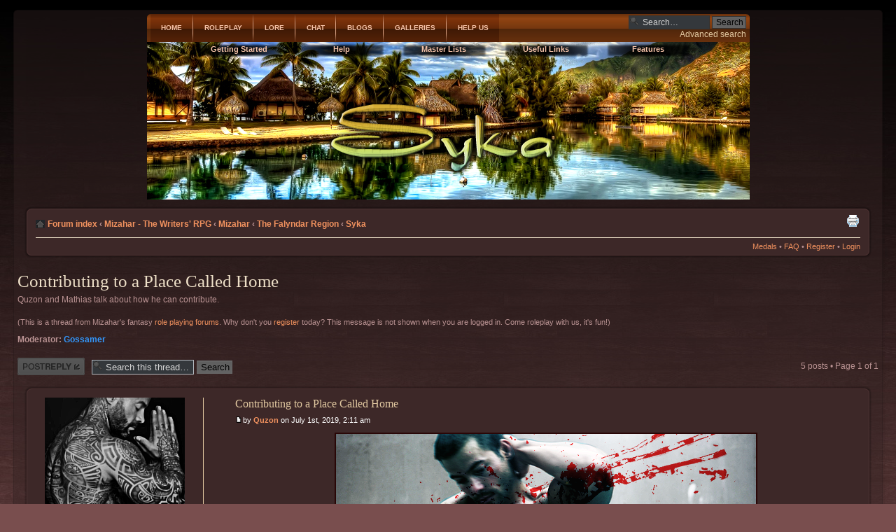

--- FILE ---
content_type: text/html; charset=UTF-8
request_url: http://www.mizahar.com/forums/topic76754.html
body_size: 55872
content:
<!DOCTYPE html PUBLIC "-//W3C//DTD XHTML 1.0 Transitional//EN" "http://www.w3.org/TR/xhtml1/DTD/xhtml1-transitional.dtd">
<html xmlns="http://www.w3.org/1999/xhtml" dir="ltr" lang="en-gb" xml:lang="en-gb">
<head>
<base href="http://www.mizahar.com/forums/"/>
<meta http-equiv="content-type" content="text/html; charset=UTF-8" />
<title>Contributing to a Place Called Home : Syka</title>
<meta http-equiv="content-style-type" content="text/css" />
<meta name="keywords" content="roleplay forum,fantasy roleplay,fantasy,roleplay,forum,rpg,writing,fiction,story,tale" />
<meta name="description" content="Contributing to a Place Called Home, a thread from the Syka forum of Mizahar, a fantasy roleplay site." /><meta http-equiv="content-language" content="en-gb" />
<meta http-equiv="imagetoolbar" content="no" />
<meta name="resource-type" content="document" />
<meta name="distribution" content="global" />
<meta name="copyright" content="2009 Mizahar" />
<meta property="fb:page_id" content="70001102495" />

<script type="text/javascript" src="./mobiquo/tapatalkdetect.js"></script>
<script type="text/javascript">
// <![CDATA[
	var jump_page = 'Enter the page number you wish to go to:';
	var on_page = '1';
	var per_page = '';
	var base_url = '';
	var style_cookie = 'phpBBstyle';
	var onload_functions = new Array();
	var onunload_functions = new Array();

	    
// www.phpBB-SEO.com SEO TOOLKIT BEGIN
function jumpto() {
	var page = prompt('Enter the page number you wish to go to:', '1');
	var perpage = '';
	var base_url = '';
	var seo_delim_start = '-';
	var seo_static_pagination = 'page';
	var seo_ext_pagination = '.html';
	if (page !== null && !isNaN(page) && page == Math.floor(page) && page > 0) {
		var seo_page = (page - 1) * perpage;
		if ( base_url.indexOf('?') >= 0 ) {
			document.location.href = base_url.replace(/&amp;/g, '&') + '&start=' + seo_page;
		} else if ( seo_page > 0 ) {
			var seo_type1 = base_url.match(/\.[a-z0-9]+$/i);
			if (seo_type1 !== null) {
				document.location.href = base_url.replace(/\.[a-z0-9]+$/i, '') + seo_delim_start + seo_page + seo_type1;
			}
			var seo_type2 = base_url.match(/\/$/);
			if (seo_type2 !== null) {
				document.location.href = base_url + seo_static_pagination + seo_page + seo_ext_pagination;
			}
		} else {
			document.location.href = base_url;
		}
	}
}
// www.phpBB-SEO.com SEO TOOLKIT END

var menu=function(){
	var t=15,z=50,s=6,a;
	function dd(n){this.n=n; this.h=[]; this.c=[]}
	dd.prototype.init=function(p,c){
		a=c; var w=document.getElementById(p), s=w.getElementsByTagName('ul'), l=s.length, i=0;
		for(i;i<l;i++){
			var h=s[i].parentNode; this.h[i]=h; this.c[i]=s[i];
			h.onclick=new Function(this.n+'.st('+i+',true)');
			var type = (h.className=='toplevelmenu'? 0 : 1); 
			if (s[i].className!="toplevelmenu") {
				h.onmouseover=new Function(this.n+'.st('+i+',true)');
				h.onmouseout=new Function(this.n+'.st('+i+')');
			} else {
				h.onmouseout=new Function(this.n+'.st('+i+')');
				s[i].onmouseout=new Function(this.n+'.st('+i+')');
                                s[i].onmouseover=new Function(this.n+'.st('+i+',true)');
			}
		}
	}
	dd.prototype.st=function(x,f){
		var c=this.c[x], h=this.h[x], p=h.getElementsByTagName('a')[0];
		clearInterval(c.t); c.style.overflow='hidden';
		if(f){
			p.className+=' '+a;
			if(!c.mh){c.style.display='block'; c.style.height=''; c.mh=c.offsetHeight; c.style.height=0}
			if(c.mh==c.offsetHeight){c.style.overflow='visible'}
			else{c.style.zIndex=z; z++; c.t=setInterval(function(){sl(c,1)},t)}
		}else{p.className=p.className.replace(a,''); c.t=setInterval(function(){sl(c,-1)},t)}
	}
	function sl(c,f){
		var h=c.offsetHeight;
		if((h<=0&&f!=1)||(h>=c.mh&&f==1)){
			if(f==1){c.style.filter=''; c.style.opacity=1; c.style.overflow='visible'}
			clearInterval(c.t); return
		}
		var d=(f==1)?Math.ceil((c.mh-h)/s):Math.ceil(h/s), o=h/c.mh;
		c.style.opacity=o; c.style.filter='alpha(opacity='+(o*100)+')';
		c.style.height=h+(d*f)+'px'
	}
	return{dd:dd}
}();

	/**
	* Find a member
	*/
	function find_username(url)
	{
		popup(url, 760, 570, '_usersearch');
		return false;
	}

	/**
	* New function for handling multiple calls to window.onload and window.unload by pentapenguin
	*/
	window.onload = function()
	{
		for (i = 0; i <= onload_functions.length; i++)
		{
			eval(onload_functions[i]);
		}
	}

	window.onunload = function()
	{
		for (i = 0; i <= onunload_functions.length; i++)
		{
			eval(onunload_functions[i]);
		}
	}

// ]]>
</script>
<script type="text/javascript" src="./styles/Mizahar/template/styleswitcher.js"></script>
<script type="text/javascript" src="./styles/Mizahar/template/forum_fn.js"></script>
<script type="text/javascript" src="./styles/Mizahar/template/script.js"></script>

<link href="./styles/Mizahar/theme/../style2.css" rel="stylesheet" type="text/css" media="screen, projection" />
<link href="./styles/Mizahar/theme/../system.css" rel="stylesheet" type="text/css" media="screen, projection" />
<link href="./styles/Mizahar/theme/../general.css" rel="stylesheet" type="text/css" media="screen, projection" />
<link href="./styles/Mizahar/theme/../style.css" rel="stylesheet" type="text/css" media="screen, projection" />
<!--[if IE 6]><link rel="stylesheet" href="http://mizahar.com/templates/TechLine_de_Template-j15-violin1/style.ie6.css" type="text/css" media="screen" /><![endif]-->


<style type="text/css">
ul.dropdown {list-style:none; margin:0; padding:0;width:861px;margin-left:60px;}
ul.dropdown * {margin:0; padding:0}
ul.dropdown span {display:block; color:#000; text-decoration:none}
ul.dropdown li {position:relative;float:left; margin-right:2px; text-align:center;}
ul.dropdown ul {position:absolute; top:21px; left:0;  display:none; opacity:0; list-style:none}
ul.dropdown ul li {position:relative; border:none; width:148px;margin:0; text-align:left}
ul.dropdown ul li a {display:block;background-color:transparent;height:20px; padding-left:5px;padding-top:6px;color:#D5B176;background-image:url('/forums/styles/Mizahar/imageset/menuoff3.png')}
ul.dropdown ul li a.first {background-image:url('/forums/styles/Mizahar/imageset/menuoff3first.png')}
ul.dropdown ul li a.last {background-image:url('/forums/styles/Mizahar/imageset/menuoff3last.png')}
ul.dropdown ul li a:hover {background-image:url('/forums/styles/Mizahar/imageset/menuon3.png');color:#F8C5AA}
ul.dropdown ul ul {left:148px; top:-1px}
ul.dropdown .dropdownlink {cursor:pointer;padding:4px 5px 5px; font-weight:bold; width:134px;color:#F8C5AA;outline: none;background-image:url('/forums/styles/Mizahar/imageset/menubase3.png')}
ul.dropdown .dropdownlink:hover {color:#FFFFFF;text-decoration:underline}
.sub { width:4px; height:7px; border:1px solid red; background:url('/forums/styles/Mizahar/imageset/arrow.gif') no-repeat; }
ul.dropdown .topline {border-top:1px solid #aaa}
</style>


</head>

<body>

<div class="PageBackgroundGradient"></div>
<div class="Main">
<div class="Sheet">
 <div class="Sheet-tl"></div>
 <div class="Sheet-tr"><div></div></div>
 <div class="Sheet-bl"><div></div></div>
 <div class="Sheet-br"><div></div></div>

 <div class="Sheet-tc"><div></div></div>
 <div class="Sheet-bc"><div></div></div>
 <div class="Sheet-cl"><div></div></div>

 <div class="Sheet-cr"><div></div></div>
 <div class="Sheet-cc"></div>
 <div class="Sheet-body">
<div class="nav"><ul class="artmenu"><li><a href="/"><span><span>Home</span></span></a></li><li><a href="/forums/"><span><span>Roleplay</span></span></a></li><li><a href="/lore/"><span><span>Lore</span></span></a></li><li><a href="/forums/chat/" target="_blank"><span><span>Chat</span></span></a></li><li><a href="/forums/blog/"><span><span>Blogs</span></span></a></li><li><a href="/forums/gallery/menu.php"><span><span>Galleries</span></span></a></li><li><a href="/forums/support.php"><span><span>Help Us</span></span></a></li></ul><div class="l"></div><div class="r"><div></div></div>

					<div id="search-box">
				<form action="./search.php?sid=ad9ba944a2f5eb43455c824c995e138b" method="post" id="search">
				<fieldset>

					<input name="keywords" id="keywords" type="text" maxlength="128" title="Search for keywords" class="inputbox search" value="Search…" onclick="if(this.value=='Search…')this.value='';" onblur="if(this.value=='')this.value='Search…';" /> 
					<input class="button2" value="Search" type="submit" /><br />
					<a href="./search.php?sid=ad9ba944a2f5eb43455c824c995e138b" title="View the advanced search options">Advanced search</a> 				</fieldset>
				</form>
			</div>
		</div>

<div class="Header">

<ul class="dropdown" id="dropdown"><li class="nomouseover"><span class="dropdownlink">Getting Started</span><ul class="toplevelmenu"><li><a class="first"  href="/lore/Starting_Guide">Starting Guide</a></li><li><a href="/lore/Starting_package">Starting Package</a></li><li><a href="/forums/character-sheets-f37.html">Character Sheets forum</a></li><li><a href="/forums/topic59.html">Sample Character Sheet</a></li><li><a class="last"  href="/lore/Where_do_I_start_out">Where do I start out?</a></li></ul></li><li class="nomouseover"><span class="dropdownlink">Help</span><ul class="toplevelmenu"><li><a class="first"  href="/forums/questions-and-answers-f38.html">Q&A Forum</a></li><li><a href="/forums/help-desk-f9.html">Help Desk</a></li><li><a href="/">What is Mizahar?</a></li><li><a href="/lore/Map_of_The_Cities_of_Mizahar">World Map</a></li><li><a class="sub2 last" href="#">Conduct Rules >>></a><ul><li><a class="first"  href="/lore/Rules">Forum Rules</a></li><li><a href="/lore/Chat_Rules">Chat Rules</a></li><li><a class="last"  href="/lore/Terms_of_Use">Terms of Use</a></li></ul></li></ul></li><li class="nomouseover"><span class="dropdownlink">Master Lists</span><ul class="toplevelmenu"><li><a class="first"  href="/lore/Race_list">Race List</a></li><li><a href="/lore/Skill_List">Skill List</a></li><li><a href="/lore/City_list">City List</a></li><li><a href="/lore/Magic_list">Magic List</a></li><li><a href="/lore/Gnosis_list">Gnosis List</a></li><li><a href="/lore/God_List">God List</a></li><li><a href="/lore/Price_list">Price List</a></li><li><a class="last"  href="/lore/Moderator_List">Moderator List</a></li></ul></li><li class="nomouseover"><span class="dropdownlink">Useful Links</span><ul class="toplevelmenu"><li><a class="first"  href="/lore/Timestamping">Timestamping</a></li><li><a href="/lore/Calendar">Calendar</a></li><li><a href="/lore/Theme">Theme</a></li><li><a href="/lore/Religion">Religion</a></li><li><a href="/lore/Thread_Guide">Thread Guide</a></li><li><a href="/lore/Experience_Points">Experience Points</a></li><li><a href="/lore/Player_vs._Player">Player vs. Player</a></li><li><a class="last"  href="/lore/NPC">NPCs</a></li></ul></li><li class="nomouseover"><span class="dropdownlink">Features</span><ul class="toplevelmenu"><li><a class="first"  href="/forums/topic122.html">BBCodes</a></li><li><a href="/forums/medals.php">Medals</a></li><li><a class="last"  href="/forums/player-scrapbooks-f98.html">Scrapbooks</a></li></ul></li></ul>
 <div class="Header-jpeg" style="background-image: url('http://www.mizahar.com/forums/gallery/pic.php?mode=large&amp;pic_id=52166')" ></div>
</div>
<div class="contentLayout">
	<a id="top" name="top" accesskey="t"></a>


<div class="Post"><div class="Post-tl"></div><div class="Post-tr"><div></div></div><div class="Post-bl"><div></div></div><div class="Post-br"><div></div></div><div class="Post-tc"><div></div></div><div class="Post-bc"><div></div></div><div class="Post-cl"><div></div></div><div class="Post-cr"><div></div></div><div class="Post-cc"></div><div class="Post-body"><div class="Post-inner">		
<div class="forabg">
			<div class="inner">

			<ul class="linklist navlinks">
				<li class="icon-home"><a href="http://www.mizahar.com/forums/" accesskey="h">Forum index</a>  <strong>&#8249;</strong> <a href="http://www.mizahar.com/forums/mizahar-the-writers-rpg-f24.html">Mizahar - The Writers' RPG</a> <strong>&#8249;</strong> <a href="http://www.mizahar.com/forums/mizahar-f11.html">Mizahar</a> <strong>&#8249;</strong> <a href="http://www.mizahar.com/forums/the-falyndar-region-f12.html">The Falyndar Region</a> <strong>&#8249;</strong> <a href="http://www.mizahar.com/forums/syka-f156.html">Syka</a></li>

				<li class="rightside"><a href="http://www.mizahar.com/forums/viewtopic.php?f=156&amp;t=76754&amp;start=0&amp;&amp;view=print&amp;sid=ad9ba944a2f5eb43455c824c995e138b" title="Print view" accesskey="p" class="print">Print view</a></li>			</ul>
            
            <hr />

			
            <div style="float:right; margin-bottom:10px;">
				<a href="./medals.php?sid=ad9ba944a2f5eb43455c824c995e138b" title="View Medals">Medals</a> &bull; 				<a href="./faq.php?sid=ad9ba944a2f5eb43455c824c995e138b" title="Frequently Asked Questions">FAQ</a> &bull;
				<a href="./ucp.php?mode=register&amp;sid=ad9ba944a2f5eb43455c824c995e138b">Register</a> &bull;					<a href="./ucp.php?mode=login&amp;sid=ad9ba944a2f5eb43455c824c995e138b" title="Login" accesskey="l">Login</a>             </div>

			</div>
		</div>
</div></div></div>

<script type="text/javascript">
	var menu=new menu.dd("menu");
	menu.init("dropdown","dropdownhover");
</script>

<a name="start_here"></a><h2><a href="http://www.mizahar.com/forums/topic76754.html">Contributing to a Place Called Home </a></h2>
<p>Quzon and Mathias talk about how he can contribute.</p>(This is a thread from Mizahar's fantasy <a href="/">role playing forums</a>. Why don't you <a href="/forums/ucp.php?mode=register">register</a> today? This message is not shown when you are logged in. Come roleplay with us, it's fun!)<br /><br /><!-- NOTE: remove the style="display: none" when you want to have the forum description on the topic body --><span style="display: none">Syka is a new settlement of primarily humans on the east coast of Falyndar opposite of Riverfall on The Suvan Sea.  [<a href="http://www.mizahar.com/forums/topic65044.html" class="postlink" >Syka Codex</a>]<br /></span>	<p>
					<strong>Moderator:</strong> <a href="http://www.mizahar.com/forums/member57.html" style="color: #3399ff;" class="username-coloured">Gossamer</a>		
	</p>

<div class="topic-actions">

	<div class="buttons">

			<div class="reply-icon"><a href="./posting.php?mode=reply&amp;f=156&amp;t=76754&amp;sid=ad9ba944a2f5eb43455c824c995e138b" title="Post a reply"><span></span>Post a reply</a></div>
		</div>

			<div class="search-box">
			<form method="post" id="topic-search" action="./search.php?t=76754&amp;sid=ad9ba944a2f5eb43455c824c995e138b">

			<fieldset>
				<input class="inputbox search tiny"  type="text" name="keywords" id="search_keywords" size="20" value="Search this thread…" onclick="if(this.value=='Search this thread…')this.value='';" onblur="if(this.value=='')this.value='Search this thread…';" />
				<input class="button2" type="submit" value="Search" />
				<input type="hidden" value="76754" name="t" />
				<input type="hidden" value="msgonly" name="sf" />
			</fieldset>
			</form>
		</div>
			<div class="pagination">
			5 posts			 &bull; Page <strong>1</strong> of <strong>1</strong>
		</div>
	
</div>
<div class="clear"></div>

<div class="Post"><div class="Post-tl"></div><div class="Post-tr"><div></div></div><div class="Post-bl"><div></div></div><div class="Post-br"><div></div></div><div class="Post-tc"><div></div></div><div class="Post-bc"><div></div></div><div class="Post-cl"><div></div></div><div class="Post-cr"><div></div></div><div class="Post-cc"></div><div class="Post-body"><div class="Post-inner">
	<div id="p544320" class="post bg2">
		<div class="inner">

		<div class="postbody">

			
			<h3 class="first"><a href="http://www.mizahar.com/forums/post544320.html#p544320">Contributing to a Place Called Home</a></h3>
			<p class="author"><a href="http://www.mizahar.com/forums/post544320.html#p544320"><img src="./styles/Mizahar/imageset/icon_post_target.gif" width="11" height="9" alt="Post" title="Post" /></a>by <strong><a href="http://www.mizahar.com/forums/member12816.html">Quzon</a></strong> on July 1st, 2019, 2:11 am </p>

			
			<div class="content" style="overflow:auto;overflow-y:hidden"><div style="width:600px; padding:0px; border:2px solid #290707; background-color: #6d7576; margin:auto;color:#290707"><div align="center"><img src="http://www.mizahar.com/forums/gallery/pic.php?mode=large&amp;pic_id=57879" alt="Image" /></div><br /><div style="padding-top:5px"><div style="padding-left:50px; padding-right:50px;"><div align="left"><span style="font-size: 100%; line-height: 116%;"><style type="text/css"> 
@font-face {
  font-family: 'magnav';
  src: local('☺'),
         url('/webfonts/magnav.ttf') format('truetype');
}
</style>
<span style="font-family:'magnav'">1st Day of Summer, 519 A.V.</span></div><div style="padding-left:50px; padding-right:50px;"></div><div style="padding-left:50px; padding-right:50px;"><span style="font-size: 85%; line-height: 116%;">Near the 22nd Bell, night.</span></div></div></span></div><br /><div style="padding-left:50px; padding-right:50px;"><script type="text/javascript">
var fileref=document.createElement("link")
fileref.setAttribute("rel", "stylesheet")
fileref.setAttribute("type", "text/css")
fileref.setAttribute("href", "http://fonts.googleapis.com/css?family=Ubuntu")
document.getElementsByTagName("head")[0].appendChild(fileref)
</script><span style="font-family: 'Ubuntu'">Twisting and Turning.<br /><br />A network of nerves ran through the internal fires of a grotesque transitional form, linking a new physical form to the brain one after another as a shudder ran through them, bringing the dissonance of a slight groan humming in Quzon’s throat to an end. The sound stopped as Quzon laid on the mattress within his home. He was shaken from his dreaming and left staring up at the faint illuminations of a flickering hearth fire that bled in from the common area which painted visions on the ceiling of his room. <br /><br />It gave the Mixed blood a beautiful show of dancing shadows that he could loose himself in if he were trying to sleep.<br /><br />The only reason that Quzon did not fall asleep was because he’d just finished waking up from a sudden transformation. He had become a nocturnal creature of habit ever since the ring of changed altered him into a Velispar for a short time during the night. It happened every night at exactly the twenty second bell of the day, soon after the ring changed him into a Verusk hybrid. He’d worn it enough times to figure out its exact timing. It also meant that he could never oversleep while wearing the ring.<br /><br />He laid there in bed, passing the time before he felt like he&#39;d lazed around long enough. With the more destructive change chimes away, he started to prepare by standing up to remove all of his clothing. It was not a difficult thing to do considering that he only wore a loincloth and two necklaces. He removed  the glass amulet from around his neck when a knock came from the simple wooden door of his home.<br /><br /><span style="font-style: italic">&quot;Who&#39;d be visiting at this hour?&quot;</span> The Myrian thought as he went to open the door and greet his visitor. <br /><br /><img src="http://www.mizahar.com/forums/gallery/pic.php?mode=large&amp;pic_id=52346" alt="Image" style="float:left; padding:5px;" /> &quot;Quzon, I take it? Randal told me I could find you around here.&quot; Mathias asked, although with a smile as if he knew who and where the Myrian was. &quot;You&#39;ve made yourself a lovely abode.&quot;  Quzon&#39;s reptilian slitted pupils examined the entire mans form in attempt to spot any held weapons, then to the sides of the door for others. <span style="font-weight: bold">&quot;Yes. What you need.&quot;</span> His broken common was used like a blunt weapon, speaking curtly, but not rudely in tone. There weren&#39;t that many people in the settlement, so he&#39;d seen Mathias before, but had never spoken to the man.<br /><br />&quot;You&#39;ve come a long way since battling that whiptail. How&#39;s the rib? I heard from Duncan that you&#39;d broken a few bones when you first arrived. You didn&#39;t visit a healer either and decided to let it heal naturally over time? Was that pride? Or do you just like pain? To me, it seemed like wasted time. You could have been enjoying many others other things, rather than laying in bed.&quot;<br /><br />Quzon still held the glass amulet in hand as his thoughts went to that damned beast. He&#39;d hunt it down if it was the last thing he&#39;d do. It was that thought which caused The Amulet of Desire to glow faintly as he stood facing towards the distant sea, pointing out what direction he should go to find the beast. <span style="font-weight: bold">&quot;Not Pride. Pain is good lesson. Quzon needed the reminder. Better happen there, and not in jungle.&quot;</span> The soft glow soon faded once he glanced down towards his hand. The thought of the Whiptail being swept away by the thoughts of the items strange glow.  <br /><br /><span style="font-style: italic">&quot;What?&quot;</span> Quzon thought to himself as he thought back to where he got the item. The odd person who just handed it to him, then ran away outside of the Riverfall Tavern. Mathias glanced from item in Quzon&#39;s hand to stare into his slitted eyes. &quot;From what I&#39;ve heard, what just happen, and what I see standing in front of me. You seem to dabble in the Arcane ... Such abilities can be quite useful when contributing to the success of Syka,&quot; Mathias continued with a confident smile at the future possibilities, only pausing for a moment before continuing. <br /><br />&quot;Which is why I am here. You are expected to contribute if you wish to stay here. Syka. If you are unsure as to why I am saying this. My name is Mathias Okavis. The settlement of Syka is something I have started and wish to continue to see growing. As a leader of Syka, I can&#39;t allow someone around to drain resources away from others.&quot;<br /><br />Quzon was about to open his lips to say something when his rib cage expanded violently. The sounds of bones elongating outwards, pressing against his skin like an over stuffed pillow. Mathias had heard that Quzon changed into a Velispar during the night from multiple sources, those being: Seraya, Buraga, and Indigo. And to be honest, this was the reason was why Mathias came here at such a late hour to witness it for himself. Quzon groaned in pain as he quickly dropped the amulet to remove the second necklace he wore, and strip out from his loincloth.<br /><br />He walked a few feet away before collapsing to the ground as the change happened. Mathias reached down to pick up both necklaces for Quzon. He didn&#39;t want Quzon to lose them, but he also wanted to see the previously glowing amulet up close. It was the only amulet of worth, but the second appeared to be a rose medallion pendent that had the symbol of the Riverfall Antiquities Society Compass on it. <br /><br />The Founder watched as Quzon&#39;s body started to elongate and expand.<br /><br /> In most cases the sounds of snapping bones and  squelching internal viscera altering its shape would have been a horrible thing. But even he was surprised at how fast the moment went by before Quzon&#39;s new full scaled reptilian form laid there on the ground. The Velispar&#39;s heavy breaths slowing as Quzon&#39;s wolfen maw closed. He took a moment to reconstitute himself before turning to face Mathias as his tail swished behind him.</span></div><br /><div style="padding-left:50px; padding-right:50px;"><span style="font-size: 85%; line-height: 116%;">Word Count: 1002</span></div></div></div>

			
		</div>
 <dl class="postprofile" id="profile544320"> <dt> <a href="http://www.mizahar.com/forums/member12816.html"><img src="./download/file.php?avatar=12816_1615208058.png" width="200" height="200" alt="User avatar" /></a><br />  <a href="http://www.mizahar.com/forums/member12816.html"  > Quzon</a> </dt> <dd><b></b>Victory &amp; Power</dd> <dd>&nbsp;</dd> <dd><b>Posts:</b> 318</dd><dd><b>Words:</b> 272095</dd><dd><b>Joined roleplay:</b> August 20th, 2013, 11:30 pm</dd><dd><b>Location:</b> Syka</dd><dd><b>Race:</b> Mixed blood</dd> <dd><b><a HREF="http://www.mizahar.com/forums/post301759.html">Character sheet</a></b></dd>
    <dd><b><a HREF="http://www.mizahar.com/forums/topic39241.html">Storyteller secrets</a></b></dd>
    <dd><b><a HREF="http://www.mizahar.com/forums/topic39455.html">Plotnotes</a></b></dd>
    <dd><b>Medals:</b> 1</dd>			<dd>
									<img src="./images/medals/Grader.gif" border="0" alt="Mizahar Grader (1)" title="Mizahar Grader (1)"   />
							</dd>
			 </dl> 		<div class="back2top"><a href="#top" class="top" title="Top">Top</a></div>

		</div>
	</div>
</div></div></div>

	<hr class="divider" />

<div class="Post"><div class="Post-tl"></div><div class="Post-tr"><div></div></div><div class="Post-bl"><div></div></div><div class="Post-br"><div></div></div><div class="Post-tc"><div></div></div><div class="Post-bc"><div></div></div><div class="Post-cl"><div></div></div><div class="Post-cr"><div></div></div><div class="Post-cc"></div><div class="Post-body"><div class="Post-inner">
	<div id="p544330" class="post bg1">
		<div class="inner">

		<div class="postbody">

			
			<h3 ><a href="http://www.mizahar.com/forums/post544330.html#p544330">Contributing to a Place Called Home</a></h3>
			<p class="author"><a href="http://www.mizahar.com/forums/post544330.html#p544330"><img src="./styles/Mizahar/imageset/icon_post_target.gif" width="11" height="9" alt="Post" title="Post" /></a>by <strong><a href="http://www.mizahar.com/forums/member12816.html">Quzon</a></strong> on July 1st, 2019, 6:46 am </p>

			
			<div class="content" style="overflow:auto;overflow-y:hidden"><div align="center"><img src="http://www.mizahar.com/forums/gallery/pic.php?mode=large&amp;pic_id=62278" alt="Image" /></div><div style="width:450px; padding:15px; margin:auto; color:#b0a8a7; border-top:solid 1px #920d09; background: #000000; text-align:justify;"><div style="padding-left:50px; padding-right:50px;"><div align="right"><span style="font-size: 100%; line-height: 116%;"><style type="text/css"> 
@font-face {
  font-family: 'magnav';
  src: local('☺'),
         url('/webfonts/magnav.ttf') format('truetype');
}
</style>
<span style="font-family:'magnav'"></span></span></div></div><br /><div style="padding-left:50px; padding-right:50px;"><script type="text/javascript">
var fileref=document.createElement("link")
fileref.setAttribute("rel", "stylesheet")
fileref.setAttribute("type", "text/css")
fileref.setAttribute("href", "http://fonts.googleapis.com/css?family=cabin")
document.getElementsByTagName("head")[0].appendChild(fileref)
</script><span style="font-family: 'cabin'">Quzon watched with a pointed gaze as Mathias seemed to be contemplating something. The other male seemed almost ...whisked...  away for a moment to the large horse sized Velispar, which was understandable considering what had just happened. Nonetheless Quzon watched the Founder until he spoke up. In the process, he started to rake the his six inch long claws against the ground. He did so because of the tactile sensation of moving the earth felt nice. The motions not disturbing the ground, but passing through it like running his hand just passed the surface of still water.<br /><br />Mathias still held both of Quzon&#39;s pendents as he approached him. &quot;On the topic of Contributions, you seem to be in a very unique position to aid Syka. A well practiced user of reimancy who can.. well,&quot; Mathias gestured with a hand towards the way Quzon absentmindedly now shifted a hand through the ground. In that same hand, he held up the Antiquities Society pendent. &quot;You also seem to have sought out higher education in your past.&quot;<br /><br />Quzon reached up with a clawed hand to retrieve his jeweler, nodding his horned head. <span style="font-weight: bold">&quot;I&#39;m no scholar. My study of Earth... only for knowledgeable use of it. And respect of Semele&#39;s gifts.&quot;</span> Mathias chuckled to himself as he watched Quzon place the necklaces inside of a pitched in front of the Myrians home. &quot;You say that, but learning about a subject so you can use it Knowledgeably. That sounds like the definition of a scholar to me. Never give up on the ability to strive for better things. A past problem can turn into future possibilities with the right motivation and effort. Its how Syka started.&quot;<br /><br />A low grunt slid from Quzon&#39;s maw as he shifted his form to turn away from the tent; his necklaces would be safe there for now. And he would certain find out why the amulet shined with magic. Another grunt sounded out. It was just another habitual motion that just happened when one&#39;s body weighed enough.  <br /><br /><span style="font-weight: bold">&quot;You have point. Never been one to learn from scrolls.&quot;</span> Quzon found himself now wondering why Mathias wanted to build Syka. Where did he come from? How did he do it? They were all questions that Quzon wanted to know, but didn&#39;t ask. He wasn&#39;t the most sociable of people and resisted his slight urge to know more. Mathias quirked a brow at the way Quzon just absently started to stare at him while lost in thought.<br /><br />&quot;Back to the matter at hand, since its fairly late, and I&#39;ve things to do in the morning. I now want you to take on the role of Geologist for Syka. I want you to find and supply the settlement with any specific stone or metal ore the land may hold. And it looks like you can do it with as minimal damage to the jungle as possible.&quot; Quzon did not even need to think about the request, he nodded his head almost as soon as the man was done talking. <span style="font-weight: bold">&quot;Yes. I&#39;ll get started scouting the land tonight.&quot;</span><br /><br />Mathias gave a sigh of relief followed by a chuckle. &quot;That is good to hear. I&#39;d hate to make you leave the home you just built. But will if you don&#39;t contribute. I consider myself a nice man, but lets not forget that is the reason I came here tonight. Don&#39;t be a loner, interact with the other settlers. If you need help when not in this form,&quot; The Founder gestured to the body of the large reptile. &quot;I&#39;m an experienced wilderness survivalist and more importantly, a priest of Xhyvas.&quot;<br /><br />Quzon canted a head to one side as he looked the Founder over. <span style="font-weight: bold">&quot;I&#39;ve never heard of Xhyvas.&quot;</span> His slitted eyes examined the mans body for any marks, but his body seemed to be fully covered in clothing. Mathias smirked as he started to walk past Quzon back towards Syka. &quot;See, now you have incentive to come find and we can talk again sometime... Have a good evening, Quzon. Happy hunting.&quot; The Myrian Velispar gave the Founder a slight nod in salutation as he watched the man vanish into the jungle.</span></div><br /><div align="center">Word Count: 694</div></div></div>

			
		</div>
 <dl class="postprofile" id="profile544330"> <dt> <a href="http://www.mizahar.com/forums/member12816.html"><img src="./download/file.php?avatar=12816_1615208058.png" width="200" height="200" alt="User avatar" /></a><br />  <a href="http://www.mizahar.com/forums/member12816.html"  > Quzon</a> </dt> <dd><b></b>Victory &amp; Power</dd> <dd>&nbsp;</dd> <dd><b>Posts:</b> 318</dd><dd><b>Words:</b> 272095</dd><dd><b>Joined roleplay:</b> August 20th, 2013, 11:30 pm</dd><dd><b>Location:</b> Syka</dd><dd><b>Race:</b> Mixed blood</dd> <dd><b><a HREF="http://www.mizahar.com/forums/post301759.html">Character sheet</a></b></dd>
    <dd><b><a HREF="http://www.mizahar.com/forums/topic39241.html">Storyteller secrets</a></b></dd>
    <dd><b><a HREF="http://www.mizahar.com/forums/topic39455.html">Plotnotes</a></b></dd>
    <dd><b>Medals:</b> 1</dd>			<dd>
									<img src="./images/medals/Grader.gif" border="0" alt="Mizahar Grader (1)" title="Mizahar Grader (1)"   />
							</dd>
			 </dl> 		<div class="back2top"><a href="#top" class="top" title="Top">Top</a></div>

		</div>
	</div>
</div></div></div>

	<hr class="divider" />

<div class="Post"><div class="Post-tl"></div><div class="Post-tr"><div></div></div><div class="Post-bl"><div></div></div><div class="Post-br"><div></div></div><div class="Post-tc"><div></div></div><div class="Post-bc"><div></div></div><div class="Post-cl"><div></div></div><div class="Post-cr"><div></div></div><div class="Post-cc"></div><div class="Post-body"><div class="Post-inner">
	<div id="p544512" class="post bg2">
		<div class="inner">

		<div class="postbody">

			
			<h3 ><a href="http://www.mizahar.com/forums/post544512.html#p544512">Contributing to a Place Called Home</a></h3>
			<p class="author"><a href="http://www.mizahar.com/forums/post544512.html#p544512"><img src="./styles/Mizahar/imageset/icon_post_target.gif" width="11" height="9" alt="Post" title="Post" /></a>by <strong><a href="http://www.mizahar.com/forums/member12816.html">Quzon</a></strong> on July 5th, 2019, 4:51 am </p>

			
			<div class="content" style="overflow:auto;overflow-y:hidden"><div align="center"><img src="http://www.mizahar.com/forums/gallery/pic.php?mode=large&amp;pic_id=62278" alt="Image" /></div><div style="width:450px; padding:15px; margin:auto; color:#b0a8a7; border-top:solid 1px #920d09; background: #000000; text-align:justify;"><div style="padding-left:50px; padding-right:50px;"><div align="right"><span style="font-size: 100%; line-height: 116%;"><style type="text/css"> 
@font-face {
  font-family: 'magnav';
  src: local('☺'),
         url('/webfonts/magnav.ttf') format('truetype');
}
</style>
<span style="font-family:'magnav'"></span></span></div></div><br /><div style="padding-left:50px; padding-right:50px;"><script type="text/javascript">
var fileref=document.createElement("link")
fileref.setAttribute("rel", "stylesheet")
fileref.setAttribute("type", "text/css")
fileref.setAttribute("href", "http://fonts.googleapis.com/css?family=cabin")
document.getElementsByTagName("head")[0].appendChild(fileref)
</script><span style="font-family: 'cabin'">Quzon grunted as he stood there, still completely uncertain of which way he should be going. Or rather, he knew he should have dived into the earth. But he did not feel like blindly wading around until he bumped into something. If His job was to be a &#39;scholar&#39;, then he would try to start with a bit of forethought. <span style="font-style: italic">&quot;Nothing just happens by chance, unless djed is transformed, altered from one property into another like res into fire.&quot;</span> The reptilian Quzon thought as he started to pace his camp site.<br /><br /><span style="font-style: italic">&quot;For instance, the discoloration in stone can mean old gasses or other liquids have altered the earth to form minerals habitats. Meaning, if I want to find metal ores, I should look at places that could be influenced by outside forces, like water. Water stained much of the age old sediment in the Coalinga Mines. I should look deep bellow the Sykan rivers sediment.&quot; </span><br /><br />With a shrug and one real idea of which direction he should be heading, he turned to the approximate direction of the Sykan River. He was about to dive into the earth when his slitted eye glance towards the pitched tent. <span style="font-style: italic">&quot;And why did the amulet glow?&quot; </span> That was a question that caused him to peek into the tent, then with a claw, hook it around the necklace to pick it up, and set it in his palm. The glow did not previously burn him, so that was a good sign. Neither did it alter his form to any shocking degree like the ring.<br /><br />He stared at it for a moment to remember what he was doing when it started glowing. <span style="font-weight: bold">&quot;It was the whiptail.&quot;</span> The Earth Velispar stated with a grunt. As he thought about the creature the amulet did nothing. The lack of a glow was confusing, but he soon turned to face the same direction he was originally facing when it first illuminated. As he continued to think about the beast, the amulet started to glow now that he was facing in the direction of the Suvan.<br /><br />Quzon continued to think about the whiptail as he turned to his right. When the light dissipated, he turned forward again to make it glow again, then shifted to his left as an experiment. Once he was facing the sea again, it started to glow. A smile curled at his wolfen maw, showing the tips of his bladed teeth. It the object could pinpoint the whiptail&#39;s location, then it was going to soon be a dead creature.<br /><br /><span style="font-weight: bold">&quot;It can&#39;t be?&quot;</span> Quzon said aloud in Myrian. He&#39;d had the amulet for so long, but never knew it could do this. He look towards the tent that also had his antiquities society pendent inside. Quzon started to think about it as he faced away from the tent, then slowly turned towards it. It caused the Amulet of Desire to glow a faint white color before it quickly stopped once the Myrians thought altered in surprise. <span style="font-weight: bold">&quot;Skurak!&quot;</span> He exclaimed as the realization of what it could do fully kicked in.<br /><br />Quzon then started to go through a tirade of thoughts, all while twisting, and turning. The location of the moon, his bodybuilding equipment, a tree, the High Spirits in Riverfall, and the Barbed Earth clan long house in Taloba. The only ones that seemed to will forth any type of glow came from the tree and bodybuilding equipment. The barrage of questions spoke to the items limited range, so he couldn&#39;t track something across the world or as far as the moon despite it being so obvious in the sky above.</span></div><br /><div align="center">Word Count: 603</div></div></div>

			
		</div>
 <dl class="postprofile" id="profile544512"> <dt> <a href="http://www.mizahar.com/forums/member12816.html"><img src="./download/file.php?avatar=12816_1615208058.png" width="200" height="200" alt="User avatar" /></a><br />  <a href="http://www.mizahar.com/forums/member12816.html"  > Quzon</a> </dt> <dd><b></b>Victory &amp; Power</dd> <dd>&nbsp;</dd> <dd><b>Posts:</b> 318</dd><dd><b>Words:</b> 272095</dd><dd><b>Joined roleplay:</b> August 20th, 2013, 11:30 pm</dd><dd><b>Location:</b> Syka</dd><dd><b>Race:</b> Mixed blood</dd> <dd><b><a HREF="http://www.mizahar.com/forums/post301759.html">Character sheet</a></b></dd>
    <dd><b><a HREF="http://www.mizahar.com/forums/topic39241.html">Storyteller secrets</a></b></dd>
    <dd><b><a HREF="http://www.mizahar.com/forums/topic39455.html">Plotnotes</a></b></dd>
    <dd><b>Medals:</b> 1</dd>			<dd>
									<img src="./images/medals/Grader.gif" border="0" alt="Mizahar Grader (1)" title="Mizahar Grader (1)"   />
							</dd>
			 </dl> 		<div class="back2top"><a href="#top" class="top" title="Top">Top</a></div>

		</div>
	</div>
</div></div></div>

	<hr class="divider" />

<div class="Post"><div class="Post-tl"></div><div class="Post-tr"><div></div></div><div class="Post-bl"><div></div></div><div class="Post-br"><div></div></div><div class="Post-tc"><div></div></div><div class="Post-bc"><div></div></div><div class="Post-cl"><div></div></div><div class="Post-cr"><div></div></div><div class="Post-cc"></div><div class="Post-body"><div class="Post-inner">
	<div id="p544516" class="post bg1">
		<div class="inner">

		<div class="postbody">

			
			<h3 ><a href="http://www.mizahar.com/forums/post544516.html#p544516">Contributing to a Place Called Home</a></h3>
			<p class="author"><a href="http://www.mizahar.com/forums/post544516.html#p544516"><img src="./styles/Mizahar/imageset/icon_post_target.gif" width="11" height="9" alt="Post" title="Post" /></a>by <strong><a href="http://www.mizahar.com/forums/member12816.html">Quzon</a></strong> on July 5th, 2019, 7:09 am </p>

			
			<div class="content" style="overflow:auto;overflow-y:hidden"><div align="center"><img src="http://www.mizahar.com/forums/gallery/pic.php?mode=large&amp;pic_id=62278" alt="Image" /></div><div style="width:450px; padding:15px; margin:auto; color:#b0a8a7; border-top:solid 1px #920d09; background: #000000; text-align:justify;"><div style="padding-left:50px; padding-right:50px;"><div align="right"><span style="font-size: 100%; line-height: 116%;"><style type="text/css"> 
@font-face {
  font-family: 'magnav';
  src: local('☺'),
         url('/webfonts/magnav.ttf') format('truetype');
}
</style>
<span style="font-family:'magnav'"></span></span></div></div><br /><div style="padding-left:50px; padding-right:50px;"><script type="text/javascript">
var fileref=document.createElement("link")
fileref.setAttribute("rel", "stylesheet")
fileref.setAttribute("type", "text/css")
fileref.setAttribute("href", "http://fonts.googleapis.com/css?family=cabin")
document.getElementsByTagName("head")[0].appendChild(fileref)
</script><span style="font-family: 'cabin'">The Velispar&#39;s large head lowered down gently to stare at the amulet in his palm. His reptilian eyes lazily closing to a a half lidded state upon entering into a deep thought. He tried to remember the face of the person who handed the amulet to him, but it had been so long ago, their meeting so brief. Besides, the the strangers must be somewhere off in the world. Too far to be tracked down to be questioned about the item.<br /><br />Was it stole, then passed onto him? Or was it meant to be delivered to him, and if so who told them to give it to him? They were questions that would most likely not be answered anytime soon, so he returned his focus to the matter at hand. &quot;Mineral mica.&quot; He started to think to himself in attempt to find a mineral deposit location, because where it was, Quartz could often be near by. <br /><br />The Amulet started to glow faintly once he held it close to the ground. Quzon was not sure if he could dive with an item openly in hand, so he clutched it tightly in a fist hand. It was enough for the light to peek out through the cracks of his fingers to continue to let the light guide him.<br /><br />His massive clawed free hand wrenched forward to  carved into the ground with such a violent impact that it caused some dust debris to scatter. The force did push his arm a good foot into the earth, before the claws snagged onto the dirt, and he pulled himself into the ground as his back feet pressed against the ground aid in his dive. Like an eel swimming in water, Quzon&#39;s body gyrated in a serpentine motion. <br /><br />He had become one with the earth to swim through Semele&#39;s domain. Quzon found himself venturing deeper and deeper into the ground, roughly several miles as he followed the light for about ten miles down. He eventually found the shimmer of earth that glittered from the faint light of the amulet peaking from his fist.<br /><br />Mica with faint spare flakes of quartz, nothing to make mining it worth it. At least nothing from this mineral deposit. &quot;The water of the Sykan River.&quot;  He thought about the river where he and Kamilla hunted the three Nandhai. A subtle turn in the earth with a slight shift upwards pointed him towards his destination. However, he did not want to go to it. No, Quzon wanted to remain under ground. So he used the amulet like a compass to head in a straight line, but at a downward angle.  <br /><br />A bell had gone by with the amount of time he&#39;d spent wandering around in the earth. It was a mental estimation, because he did not feel like being trapped underground once he reverted into his hybrid form. Quzon knew that he was under the river when the amulet decided to only glow when held directly above him.<br /><br />He also noticed that the earth had a distinct layering to it. He was clearly within the sedimentary rocks that formed river bed by old bed, layer after layers piled one on top of the other over time.  Given the fundamental nature of mining, the longest habitats left gestating from waters interaction are further down.  Or at least that what Quzon believed to be true from his observations. <br /><br />The Velispar swam further down into the stone for about ten more miles until he found an accumulation of wavy patterns in the dirt. It looked like a large bolder had sprouted within the earth, causing a dirt pattern to run vertically against the rest of the earth in the area. It was obviously some type of martial.<br /><br />To identify it, Quzon utilized a magic he&#39;d only recently learned since coming to Syka. He began to tap with the well of his djed, causing rippling to disturb the wells surface. He reached out with his free hand to grasp onto the vein of what seemed to be some type of mineral ore as he used the tactile nature of touch to read the objects Aura. The workings of magic felt like it was radiating from his every nerve as his touch sensation was expanded. The objects aura felt like the taste of dirty water, but felt as though purple like a flower. The aura felt beautiful to the half isur, but could pick up its basic physical properties.<br /><br /><span style="font-style: italic">&quot;Iron within the ore with bits of feldspar. Stone Iron.&quot;</span><br /><br />Quzon felt instantly tired upon dropping his focus on the irons aura. He was still so new to it that he now just wanted to sleep. However, his work was still not done. He needed to take it to the surface. Quzon put the amulet in his mouth to hold it under his tongue, the gripped in both hands as he started to back track his way back to his home. Diagonally and upwards. Pulling this massive object like it was nothing.<br /><br /><img src="http://www.mizahar.com/forums/gallery/pic.php?mode=large&amp;pic_id=62981" alt="Image" style="float:left; padding:5px;" />The weight of the ore he pulled would have been unmanageable for a normal man. If he had to guess he was pulling near a thousand pound ore vein, as he erupted from ground near his home, and pulled the ore to the surface to get a real look at it for the first time. He spat the amulet out into his hand as he smiled at his nights hard work. <br /><br />It took a lot of guess work, but he was happy that the amulet aided in finding it so quickly. The time it took the bring the ore back took a bell off his time, leaving him with one bell left with his form. He felt it to dangerous to search form more where also tired and pushing against the deadline. The last thing he&#39;d do for the evening was take it to the communal forge before retiring for the evening. Because he doubted that anyone else could move the damned thing without first braking it into pieces.</span></div><br /><div align="center">Word Count: 1002</div></div></div>

			
		</div>
 <dl class="postprofile" id="profile544516"> <dt> <a href="http://www.mizahar.com/forums/member12816.html"><img src="./download/file.php?avatar=12816_1615208058.png" width="200" height="200" alt="User avatar" /></a><br />  <a href="http://www.mizahar.com/forums/member12816.html"  > Quzon</a> </dt> <dd><b></b>Victory &amp; Power</dd> <dd>&nbsp;</dd> <dd><b>Posts:</b> 318</dd><dd><b>Words:</b> 272095</dd><dd><b>Joined roleplay:</b> August 20th, 2013, 11:30 pm</dd><dd><b>Location:</b> Syka</dd><dd><b>Race:</b> Mixed blood</dd> <dd><b><a HREF="http://www.mizahar.com/forums/post301759.html">Character sheet</a></b></dd>
    <dd><b><a HREF="http://www.mizahar.com/forums/topic39241.html">Storyteller secrets</a></b></dd>
    <dd><b><a HREF="http://www.mizahar.com/forums/topic39455.html">Plotnotes</a></b></dd>
    <dd><b>Medals:</b> 1</dd>			<dd>
									<img src="./images/medals/Grader.gif" border="0" alt="Mizahar Grader (1)" title="Mizahar Grader (1)"   />
							</dd>
			 </dl> 		<div class="back2top"><a href="#top" class="top" title="Top">Top</a></div>

		</div>
	</div>
</div></div></div>

	<hr class="divider" />

<div class="Post"><div class="Post-tl"></div><div class="Post-tr"><div></div></div><div class="Post-bl"><div></div></div><div class="Post-br"><div></div></div><div class="Post-tc"><div></div></div><div class="Post-bc"><div></div></div><div class="Post-cl"><div></div></div><div class="Post-cr"><div></div></div><div class="Post-cc"></div><div class="Post-body"><div class="Post-inner">
	<div id="p544542" class="post bg2">
		<div class="inner">

		<div class="postbody">

			
			<h3 ><a href="http://www.mizahar.com/forums/post544542.html#p544542">Contributing to a Place Called Home</a></h3>
			<p class="author"><a href="http://www.mizahar.com/forums/post544542.html#p544542"><img src="./styles/Mizahar/imageset/icon_post_target.gif" width="11" height="9" alt="Post" title="Post" /></a>by <strong><a href="http://www.mizahar.com/forums/member12816.html">Quzon</a></strong> on July 6th, 2019, 7:27 am </p>

			
			<div class="content" style="overflow:auto;overflow-y:hidden"><div style="width:600px; padding:0px; border:2px solid #400000; background-color: #000000; margin:auto; color:#FF0000"><img src="http://www.mizahar.com/forums/gallery/pic.php?mode=large&amp;pic_id=55950" alt="Image" /><br /><div style="padding-left:50px; padding-right:50px;"></div><br /><style type="text/css"> 
@font-face {
  font-family: 'Ghost theory 1';
  src: local('☺'),
         url('/webfonts/Ghost theory 1.ttf') format('truetype');
}
</style>
<span style="font-family:'Ghost theory 1'"><div style="padding-left:50px; padding-right:50px;"><span style="font-size: 200%; line-height: 116%;"><br /><span style="font-weight: bold"><div align="center">Self Grade</div></span><br /><br /><span style="text-decoration: underline">Quzon</span></span></div></span><br /><div style="padding-left:50px; padding-right:50px;"><ul>Observation: 4<br />Rhetoric: 2<br />Geology: 2<br />Wilderness Survival: 1<br />Auristics: 1<br /><br /><br /></ul><br />Lore<br /><ul><li>Ring of Change: transformation times.</li><li>Amulet of Desire: Can glow.</li><li>Mathias: A Founder of Syka.</li><li>Syka: Settlers are expected to contribute.</li><li>Quzon: Believes he could be a scholar.</li><li>Quzon: Accepting s job as Geologist for Syka.</li><li>Mathias: wilderness survivalist and a priest of Xhyvas.</li><li>Xhyvas: Unknown Deity.</li><li>Amulet of Desire: Glows in direction of desired object.<br /> </li><li>Quzon: Can hunt down Whiptail with Amulet.</li><li>Amulet of Desire: Has limited range.</li><li>Ring of Change: Earth Velispar land swimming. </li><li>Geology: Mineral Mica location in Syka.</li><li>Wilderness Survival: Use Amulet of Desire like compass.</li><li>Geology: Alternating patterns in sedimentary rocks to find ore.</li><li>Geology: physical properties of Ironstone.</li><li>Geology: Finding Iron ore.</li><li>Geology: Finding feldspar around iron ore.</li><li>Auristics: Aura of Iron ore.</li><li>Auristics: Tired after a single novice use.</li></ul></div><br /><br /><img src="http://www.mizahar.com/forums/gallery/pic.php?mode=large&amp;pic_id=55951" alt="Image" /></div></div>

			
		</div>
 <dl class="postprofile" id="profile544542"> <dt> <a href="http://www.mizahar.com/forums/member12816.html"><img src="./download/file.php?avatar=12816_1615208058.png" width="200" height="200" alt="User avatar" /></a><br />  <a href="http://www.mizahar.com/forums/member12816.html"  > Quzon</a> </dt> <dd><b></b>Victory &amp; Power</dd> <dd>&nbsp;</dd> <dd><b>Posts:</b> 318</dd><dd><b>Words:</b> 272095</dd><dd><b>Joined roleplay:</b> August 20th, 2013, 11:30 pm</dd><dd><b>Location:</b> Syka</dd><dd><b>Race:</b> Mixed blood</dd> <dd><b><a HREF="http://www.mizahar.com/forums/post301759.html">Character sheet</a></b></dd>
    <dd><b><a HREF="http://www.mizahar.com/forums/topic39241.html">Storyteller secrets</a></b></dd>
    <dd><b><a HREF="http://www.mizahar.com/forums/topic39455.html">Plotnotes</a></b></dd>
    <dd><b>Medals:</b> 1</dd>			<dd>
									<img src="./images/medals/Grader.gif" border="0" alt="Mizahar Grader (1)" title="Mizahar Grader (1)"   />
							</dd>
			 </dl> 		<div class="back2top"><a href="#top" class="top" title="Top">Top</a></div>

		</div>
	</div>
</div></div></div>

	<hr class="divider" />

<div style="width:455px;margin-left:auto;margin-right:auto"><iframe src="http://www.facebook.com/plugins/like.php?href=http%3A%2F%2Fwww.mizahar.com%2Fforums%2Ftopic76754.html&amp;layout=standard&amp;show_faces=false&amp;width=450&amp;action=like&amp;colorscheme=dark&amp;height=35" scrolling="no" frameborder="0" style="border:none; overflow:hidden; width:450px; height:35px;" allowTransparency="true"></iframe></div>

	<form id="viewtopic" method="post" action="http://www.mizahar.com/forums/topic76754.html">

	<fieldset class="display-options" style="margin-top: 0; ">
				<label>Display posts from previous: <select name="st" id="st"><option value="0" selected="selected">All posts</option><option value="1">1 day</option><option value="7">7 days</option><option value="14">2 weeks</option><option value="30">1 month</option><option value="90">3 months</option><option value="180">6 months</option><option value="365">1 year</option></select></label>

		<label>Sort by <select name="sk" id="sk"><option value="a">Author</option><option value="t" selected="selected">Post time</option><option value="s">Subject</option></select></label> <label><select name="sd" id="sd"><option value="a" selected="selected">Ascending</option><option value="d">Descending</option></select> <input type="submit" name="sort" value="Go" class="button2" /></label>
	</fieldset>

	</form>
	<hr />

<div class="topic-actions">
	<div class="buttons">

			<div class="reply-icon"><a href="./posting.php?mode=reply&amp;f=156&amp;t=76754&amp;sid=ad9ba944a2f5eb43455c824c995e138b" title="Post a reply"><span></span>Post a reply</a></div>
		</div>

			<div class="pagination">
			5 posts			 &bull; Page <strong>1</strong> of <strong>1</strong>
		</div>
	</div>

	<h3><a href="">Who is online</a></h3>
	<p>Users browsing this forum: No registered users and 0 guests</p>
<script type="text/javascript" src="/forums/styles/Mizahar/template/tabcontrols.js"></script><div class="Post"><div class="Post-tl"></div><div class="Post-tr"><div></div></div><div class="Post-bl"><div></div></div><div class="Post-br"><div></div></div><div class="Post-tc"><div></div></div><div class="Post-bc"><div></div></div><div class="Post-cl"><div></div></div><div class="Post-cr"><div></div></div><div class="Post-cc"></div><div class="Post-body"><div class="Post-inner">
		<ul class="linklist">
			<li class="icon-home"><a href="http://www.mizahar.com/forums/" accesskey="h">Forum index</a></li>

							<li class="icon-home" style="float:right;"><a href="http://www.mizahar.com/forums/the-team.html">The team</a> &bull; <a href="./ucp.php?mode=delete_cookies&amp;sid=ad9ba944a2f5eb43455c824c995e138b">Delete all board cookies</a> &bull; All times are UTC [ <abbr title="Daylight Saving Time">DST</abbr> ]</li>
		</ul>
</div></div></div>

</div></div></div>

<div class="FooterBackgroundSimpleGradient">
<div class="cleared"></div>
<div class="Footer">
<div class="Footer-inner">
    &copy; 2009-2026 Mizahar, a fantasy roleplay forum<br />
    Powered by <a href="http://www.phpbb.com/">phpBB</a> &copy; 2007 phpBB Group <br />
        <a id="bottom" name="bottom" accesskey="z"></a>
    </div></div></div>

</div>
<script type="text/javascript">
var gaJsHost = (("https:" == document.location.protocol) ? "https://ssl." : "http://www.");
document.write(unescape("%3Cscript src='" + gaJsHost + "google-analytics.com/ga.js' type='text/javascript'%3E%3C/script%3E"));
</script>
<script type="text/javascript">
try {
var pageTracker = _gat._getTracker("UA-10078699-2");
pageTracker._trackPageview();
} catch(err) {}</script>
</body>
</html>

--- FILE ---
content_type: text/css
request_url: http://www.mizahar.com/forums/styles/Mizahar/style2.css
body_size: 70383
content:
/*  phpBB 3.0 Style Sheet
    --------------------------------------------------------------
	Style name:		proSilver
	Based on style:	proSilver (this is the default phpBB 3 style)
	Original author:	subBlue ( http://www.subBlue.com/ )
	Modified by:		
	
	Copyright 2006 phpBB Group ( http://www.phpbb.com/ )
    --------------------------------------------------------------
*/

/* General prosilver Markup Styles
---------------------------------------- */

* {
	/* Reset browsers default margin, padding and font sizes */
	margin: 0;
	padding: 0;
}

html {
	font-size: 100%;
	/* Always show a scrollbar for short pages - stops the jump when the scrollbar appears. non-IE browsers */
	height: 100%;
	margin-bottom: 1px;
}

body {
	/* Text-Sizing with ems: http://www.clagnut.com/blog/348/ */
	font-family: Verdana, Helvetica, Arial, sans-serif;
	color: #828282;
	/*background-color: #7a7a7a;*/
	/*font-size: 62.5%;			 This sets the default font size to be equivalent to 10px */
	font-size: 10px;
	margin: 0;
	padding: 12px 0;
}

a {
    text-decoration:none;
}

h1 {
	/* Forum name */
	font-family: "Trebuchet MS", Arial, Helvetica, sans-serif;
	margin-right: 200px;
	color: #7a7a7a;
	margin-top: 15px;
	font-weight: bold;
	font-size: 2em;
}

h2 {
	/* Forum header titles */
	font-family: "Trebuchet MS", Arial, Helvetica, sans-serif;
	font-weight: normal;
	color: #3f3f3f;
	font-size: 2em;
	margin: 0.8em 0 0.2em 0;
}

h2.solo {
	margin-bottom: 1em;
}

h3 {
	/* Sub-headers (also used as post headers, but defined later) */
	font-family: Arial, Helvetica, sans-serif;
	font-weight: bold;
	text-transform: uppercase;
	border-bottom: 1px solid #EEE0C8;
	margin-bottom: 3px;
	padding-bottom: 2px;
	font-size: 1.05em;
	color: #989898;
	margin-top: 20px;
}

h4 {
	/* Forum and topic list titles */
	font-family: "Trebuchet MS", Verdana, Helvetica, Arial, Sans-serif;
	font-size: 1.3em;
}

p {
	line-height: 1.3em;
	font-size: 1.1em;
	margin-bottom: 1.5em;
}

img {
	border-width: 0;
}

hr {
	/* Also see tweaks.css */
	border: 0 none #7a7a7a;
	border-top: 1px solid #EEE0C8;
	height: 1px;
	margin: 5px 0;
	display: block;
	clear: both;
}

hr.dashed {
	border-top: 1px dashed #EEE0C8;
	margin: 10px 0;
}

hr.divider {
	display: none;
}

p.right {
	text-align: right;
}

/* Main blocks
---------------------------------------- */
#wrap {
	padding: 0 20px;
	min-width: 1000px;
	/*width: 900px;*/
	width: auto;
}

#simple-wrap {
	padding: 6px 10px;
}

#page-body {
	margin: 4px 0;
	clear: both;
}

#page-footer {
	clear: both;
}

#page-footer h3 {
	margin-top: 20px;
}

#logo {
	float: left;
	width: auto;
	padding: 10px 13px 0 10px;
}

a#logo:hover {
	text-decoration: none;
}

/* Search box
--------------------------------------------- */
#search-box {
	color: #7a7a7a;
	position: relative;
	margin-top: -38px;
	margin-right: 5px;
	display: block;
	float: right;
	text-align: right;
    z-index: 100;
	white-space: nowrap; /* For Opera */
}

#search-box #keywords {
	width: 95px;
	background-color: #7a7a7a;
}

#search-box input {
	border: 1px solid #b0b0b0;
}

/* .button1 style defined later, just a few tweaks for the search button version */
#search-box input.button1 {
	padding: 1px 5px;
}

#search-box li {
	text-align: right;
	margin-top: 4px;
}

#search-box img {
	vertical-align: middle;
	margin-right: 3px;
}

/* Site description and logo */
#site-description {
	float: left;
	width: 70%;
}

#site-description h1 {
	margin-right: 0;
}

/* Round cornered boxes and backgrounds
---------------------------------------- */
.headerbar {
	background: #ebebeb none repeat-x 0 0;
	color: #7a7a7a;
	margin-bottom: 4px;
	padding: 0 5px;
}

.navbar {
	padding: 0 10px;
}

.navbar1 {
	height: 24px;
}

.forabg {
	margin-bottom: 4px;
	padding: 0 5px;
	clear: both;
}

.forumbg {
	margin-bottom: 4px;
	padding: 0 5px;
	clear: both;
}

.panel {
	margin-bottom: 4px;
	padding: 0 10px;
	/*background-color: #f3f3f3;*/
	color: #3f3f3f;
}

.post {
	padding: 0 10px;
	margin-bottom: 4px;
	background-repeat: no-repeat;
	background-position: 100% 0;
}

.post:target .content {
	color: #c2c2c2;
}

/*.bg1	{ background-color: #f7f7f7;}
.bg2	{ background-color: #f2f2f2; }
.bg3	{ background-color: #ebebeb; }*/

.topiclist .bg2
{
    background-color: #332020;
    /*filter:alpha(opacity=25);-moz-opacity:.25;opacity:.25; 
    z-index:-20;*/
}

.rowbg {
	margin: 5px 5px 2px 5px;
}

.ucprowbg {
	background-color: #e2e2e2;
}

.fieldsbg {
	/*border: 1px #DBDEE2 solid;*/
	background-color: #eaeaea;
}

span.corners-top, span.corners-bottom, span.corners-top span, span.corners-bottom span {
	font-size: 1px;
	line-height: 1px;
	display: block;
	height: 5px;
	background-repeat: no-repeat;
}

span.corners-top {
	background-image: none;
	background-position: 0 0;
	margin: 0 -5px;
}

span.corners-top span {
	background-image: none;
	background-position: 100% 0;
}

span.corners-bottom {
	background-image: none;
	background-position: 0 100%;
	margin: 0 -5px;
	clear: both;
}
span.corners-bottom2 {
	background-image: none;
	background-position: 0 100%;
	clear: both;
	font-size: 1px;
	line-height: 1px;
	display: block;
	height: 5px;
	background-repeat: no-repeat;
}

span.corners-bottom span {
	background-image: none;
	background-position: 100% 100%;
}

.headbg span.corners-bottom {
	margin-bottom: -1px;
}

.post span.corners-top, .post span.corners-bottom, .panel span.corners-top, .panel span.corners-bottom, .navbar span.corners-top, .navbar span.corners-bottom {
	margin: 0 -10px;
}

.rules span.corners-top {
	margin: 0 -10px 5px -10px;
}

.rules span.corners-bottom {
	margin: 5px -10px 0 -10px;
}

/* Horizontal lists
----------------------------------------*/
ul.linklist {
	display: block;
	margin: 0;
}

ul.linklist li {
	display: block;
	list-style-type: none;
	float: left;
	width: auto;
	margin-right: 5px;
	font-size: 1.1em;
	line-height: 2.2em;
}

ul.linklist li.rightside, p.rightside {
	float: right;
	margin-right: 0;
	margin-left: 5px;
	text-align: right;
}

ul.navlinks {
	padding-bottom: 1px;
	margin-bottom: 1px;
	font-weight: bold;
}

ul.leftside {
	float: left;
	margin-left: 0;
	margin-right: 5px;
	text-align: left;
}

ul.rightside {
	float: right;
	margin-left: 5px;
	margin-right: -5px;
	text-align: right;
}

/* Table styles
----------------------------------------*/
table.table1 {
	/* See tweaks.css */
}

#page-body table
{
	margin-left: auto;
	margin-right: auto;
}

.bbtable
{
	background: #222640;
 	border: 1px solid #555555;
	float: none; 
	border-collapse: collapse; 
}

.bbtable td
{
	border: 1px solid #555555;
	padding: 2px;
}

#ucp-main table.table1 {
	padding: 2px;
}

table.table1 thead th {
	font-weight: normal;
	text-transform: uppercase;
	color: #7a7a7a;
	line-height: 1.3em;
	font-size: 1em;
	padding: 0 0 4px 3px;
}

table.table1 thead th span {
	padding-left: 7px;
}

table.table1 tbody tr {
	border: 1px solid #cfcfcf;
}

table.table1 tbody tr:hover, table.table1 tbody tr.hover {
	/*background-color: #f6f6f6;*/
	color: #000;
}

table.table1 td {
	color: #6a6a6a;
	font-size: 1.1em;
}

table.table1 tbody td {
	padding: 5px;
	border-top: 1px solid #FAFAFA;
}

table.table1 tbody th {
	padding: 5px;
	border-bottom: 1px solid #c2c2c2;
	text-align: left;
	color: #d4d4d4;
}

/* Specific column styles */
table.table1 .name		{ text-align: left; }
table.table1 .posts		{ text-align: center !important; width: 7%; }
table.table1 .joined	{ text-align: left; width: 15%; }
table.table1 .active	{ text-align: left; width: 15%; }
table.table1 .mark		{ text-align: center; width: 7%; }
table.table1 .info		{ text-align: left; width: 30%; }
table.table1 .info div	{ width: 100%; white-space: nowrap; overflow: hidden; }
table.table1 .autocol	{ line-height: 2em; white-space: nowrap; }
table.table1 thead .autocol { padding-left: 1em; }

table.table1 span.rank-img {
	float: right;
	width: auto;
}

table.info td {
	padding: 3px;
}

table.info tbody th {
	padding: 3px;
	text-align: right;
	vertical-align: top;
	color: #c2c2c2;
	font-weight: normal;
}

.forumbg table.table1 {
	margin: 0 -2px -1px -1px;
}

/* Misc layout styles
---------------------------------------- */
/* column[1-2] styles are containers for two column layouts 
   Also see tweaks.css */
.column1 {
	float: left;
	clear: left;
	width: 49%;
}

.column2 {
	float: right;
	clear: right;
	width: 49%;
}

/* General classes for placing floating blocks */
.left-box {
	float: left;
	width: auto;
	text-align: left;
}

.right-box {
	float: right;
	width: auto;
	text-align: right;
}

dl.details {
	/*font-family: "Lucida Grande", Verdana, Helvetica, Arial, sans-serif;*/
	font-size: 1.1em;
}

dl.details dt {
	float: left;
	clear: left;
	width: 30%;
	text-align: right;
	color: #c2c2c2;
	display: block;
    line-height: 1.7em;
}

dl.details dd {
	margin-left: 0;
	padding-left: 5px;
 	line-height: 1.7em;
	color: #828282;
	float: left;
	width: 65%;
}

/* Pagination
---------------------------------------- */
.pagination {
	height: 1%; /* IE tweak (holly hack) */
	width: auto;
	text-align: right;
	margin-top: 5px;
	float: right;
}

.pagination span.page-sep {
	display: none;
}

li.pagination {
	margin-top: 0;
}

.pagination strong, .pagination b {
	font-weight: normal;
}

.pagination span strong {
	padding: 0 2px;
	margin: 0 2px;
	font-weight: normal;
	color: #7a7a7a;
	background-color: #bfbfbf;
	border: 1px solid #bfbfbf;
	font-size: 0.9em;
}

.pagination span a, .pagination span a:link, .pagination span a:visited, .pagination span a:active {
	font-weight: normal;
	text-decoration: none;
	color: #747474;
	margin: 0 2px;
	padding: 0 2px;
	background-color: #eeeeee;
	border: 1px solid #bababa;
	font-size: 0.9em;
	line-height: 1.5em;
}

.pagination span a:hover {
	border-color: #d2d2d2;
	background-color: #d2d2d2;
	color: #7a7a7a;
	text-decoration: none;
}

.pagination img {
	vertical-align: middle;
}

/* Pagination in viewforum for multipage topics */
.row .pagination {
	display: block;
	float: right;
	width: auto;
	margin-top: 0;
	padding: 1px 0 1px 15px;
	font-size: 0.9em;
	background: none 0 50% no-repeat;
}

.row .pagination span a, li.pagination span a {
	background-color: #7a7a7a;
}

.row .pagination span a:hover, li.pagination span a:hover {
	background-color: #d2d2d2;
}

/* Miscellaneous styles
---------------------------------------- */
#forum-permissions {
	float: right;
	width: auto;
	padding-left: 5px;
	margin-left: 5px;
	margin-top: 10px;
	text-align: right;
}

.copyright {
	padding: 5px;
	text-align: center;
	color: #555555;
}

.small {
	font-size: 0.9em !important;
}

.titlespace {
	margin-bottom: 15px;
}

.headerspace {
	margin-top: 20px;
}

.error {
	color: #bcbcbc;
	font-weight: bold;
	font-size: 1em;
}

.reported {
	background-color: #f7f7f7;
}

li.reported:hover {
	background-color: #ececec;
}

div.rules {
	background-color: #ececec;
	color: #bcbcbc;
	padding: 0 10px;
	margin: 10px 0;
	font-size: 1.1em;
}

div.rules ul {
	margin-left: 20px;
}

p.rules {
	background-color: #ececec;
	background-image: none;
	padding: 5px;
}

p.rules img {
	vertical-align: middle;
}

p.rules a {
	vertical-align: middle;
	clear: both;
}

#top {
	position: absolute;
	top: -20px;
}

.clear {
	display: block;
	clear: both;
	font-size: 1px;
	line-height: 1px;
	background: transparent;
}


	.main { width: 1100px; background: #181c1f; vertical-align: top; margin: 0 auto 0 auto; }

	.west { min-width: 0; vertical-align: top; margin: 0; }

	.east { min-width: 0; width: 280px; vertical-align: top; margin: 0; }
 .cathead { width: 480px; height: 22px; background: #1e2126 url(./theme/images/h1.gif);
		border: #1d2225; border-style: solid; border-width: 0px 0px 0px 0px; padding: 6px 0px 0px 10px; }
.forhead { width: 490px; height: 48px; background: #075C79 url(./theme/images/h2.gif);
		border: #07546D; border-style: solid; border-width: 0px 0px 1px 0px; }
 .tabhead { width: 242px; height: 19px; background: #21252A url(./theme/images/h4.gif); margin: 14px 14px 0px 14px;
		border: #2D3337; border-style: solid; border-width: 1px 0px 1px 0px; padding: 4px 0px 0px 8px; }
 /* Dark Title  */
	.dt		{ font-size: 12px; font-weight: bold; }

     /* Dark Normal */
	.dn		{ font-size: 11px; }
.tabcell { width: 234px; background-color: #202328; line-height: 19px;  
		padding: 5px 8px 8px 8px; margin: 0px 14px 0px 14px; }
/* Form elements */

/*form { margin: 0; }*/
form { display: inline; }

input,textarea, select {
color : #dedede;
font: normal 11px Verdana, Arial, Helvetica, sans-serif;
border: 1px #292929 solid;
}

/* The text input fields background colour */
input.post, textarea.post, select			{ background-color : #202020; border: 1px #292929 solid; }
input.post2, textarea.post2, select	{ background-color : #202020; border: 1px #292929 solid; }
input						{ text-indent : 2px; border: 1px #292929 solid; }

/* The buttons used for bbCode styling in message post */
input.button {
border: 1px #292929 solid;
background-color :	#202020;
color :			#dedede;
font-size:		10px; font-family: Verdana, Arial, Helvetica, sans-serif;
cursor:			pointer;
}

/* The main submit button option */
input.mainoption {
background-color:	#202020;
font-weight:		bold;
border: 1px #292929 solid;
cursor:			pointer;
}

/* None-bold submit button */
input.liteoption {
background-color:	#202020;
font-weight:		normal;
cursor:			pointer;
}

/* Coloured usernames */
.username-coloured {
	font-weight: bold;
	display: inline !important;
}



/* Links for forum/topic lists */
a.forumtitle {
	font-family: "Trebuchet MS", Helvetica, Arial, Sans-serif;
	font-size: 1.2em;
	font-weight: bold;
	text-decoration: none;
}

a.topictitle {
	font-family: "Trebuchet MS", Helvetica, Arial, Sans-serif;
	font-size: 1.2em;
	font-weight: bold;
	text-decoration: none;
}

.signature a, .signature a:visited, .signature a:active, .signature a:hover {
	border: none;
	text-decoration: underline;
	background-color: transparent;
}

/* Profile searchresults */	
.search .postprofile a {
	color: #898989;
	text-decoration: none; 
	font-weight: normal;
}

.search .postprofile a:hover {
	color: #d3d3d3;
	text-decoration: underline; 
}

/* Back to top of page */
.back2top {
	clear: both;
	height: 11px;
	text-align: right;
}

a.top {
	background: none no-repeat top left;
	text-decoration: none;
	width: 11px;
	height: 11px;
	display: block;
	float: right;
	overflow: hidden;
	letter-spacing: 1000px;
	text-indent: 11px;
}

a.top2 {
	background: none no-repeat 0 50%;
	text-decoration: none;
	padding-left: 15px;
}

/* Arrow links  */
a.up		{ background: none no-repeat left center; }
a.down		{ background: none no-repeat right center; }
a.left		{ background: none no-repeat 3px 60%; }
a.right		{ background: none no-repeat 95% 60%; }

a.up, a.up:link, a.up:active, a.up:visited {
	padding-left: 10px;
	text-decoration: none;
	border-bottom-width: 0;
}

a.up:hover {
	background-position: left top;
	background-color: transparent;
}

a.down, a.down:link, a.down:active, a.down:visited {
	padding-right: 10px;
}

a.down:hover {
	background-position: right bottom;
	text-decoration: none;
}

a.left, a.left:active, a.left:visited {
	padding-left: 12px;
}

a.left:hover {
	color: #d2d2d2;
	text-decoration: none;
	background-position: 0 60%;
}

a.right, a.right:active, a.right:visited {
	padding-right: 12px;
}

a.right:hover {
	color: #d2d2d2;
	text-decoration: none;
	background-position: 100% 60%;
}
/* proSilver Content Styles
---------------------------------------- */

ul.topiclist {
	display: block;
	list-style-type: none;
	margin: 0;
}


ul.topiclist dl {
	position: relative;
}

ul.topiclist li.row dl {
	padding: 5px 10px;
}

ul.topiclist dt {
	display: block;
	float: left;
	width: 50%;
	font-size: 1.1em;
	padding-left: 5px;
	padding-right: 5px;
}

ul.topiclist dd {
	display: block;
	float: left;
	border-left: 1px solid #1a1a1a;
	padding: 4px 0;
}

ul.topiclist dfn {
	/* Labels for post/view counts */
	display: none;
}

ul.topiclist li.row dt a.subforum {
	background-image: none;
	background-position: 0 50%;
	background-repeat: no-repeat;
	position: relative;
	white-space: nowrap;
	padding: 0 0 0 12px;
}

.forum-image {
	float: left;
	padding-top: 5px;
	margin-right: 5px;
}

li.row {
	/*border-top: 1px solid #1a1a1a;
	border-bottom: 1px solid #8f8f8f;*/
}

li.row strong {
	font-weight: normal;
	color: #c2c2c2;
}

li.row:hover {
	/*background-color: #f6f6f6;*/
}

li.row:hover dd {
	/*border-left-color: #CCCCCC;*/
}

li.header dt, li.header dd {
	line-height: 1em;
	border-left-width: 0;
	margin: 2px 0 4px 0;
	padding-top: 2px;
	padding-bottom: 2px;
	font-size: 1em;
	/*font-family: Arial, Helvetica, sans-serif;
    text-transform: uppercase;*/
	
}

li.header dt {
	font-weight: bold;
}

li.header dd {
	margin-left: 1px;
}

li.header dl.icon {
	min-height: 0;
}

li.header dl.icon dt {
	/* Tweak for headers alignment when folder icon used */
	padding-left: 0;
	padding-right: 50px;
}

/* Forum list column styles */
dl.icon {
	min-height: 35px;
	background-position: 10px 50%;		/* Position of folder icon */
	background-repeat: no-repeat;
}

dl.icon dt {
	padding-left: 45px;					/* Space for folder icon */
	background-repeat: no-repeat;
	background-position: 5px 95%;		/* Position of topic icon */
}

dd.posts, dd.topics, dd.views {
	width: 8%;
	text-align: center;
	line-height: 2.2em;
	font-size: 1.2em;
}

dd.lastpost {
	width: 25%;
	font-size: 1.1em;
}

dd.redirect {
	font-size: 1.1em;
	line-height: 2.5em;
}

dd.moderation {
	font-size: 1.1em;
}

dd.lastpost span, ul.topiclist dd.searchby span, ul.topiclist dd.info span, ul.topiclist dd.time span, dd.redirect span, dd.moderation span {
	display: block;
	padding-left: 5px;
}

dd.time {
	width: auto;
	line-height: 200%;
	font-size: 1.1em;
}

dd.extra {
	width: 12%;
	line-height: 200%;
	text-align: center;
	font-size: 1.1em;
}

dd.mark {
	float: right !important;
	width: 9%;
	text-align: center;
	line-height: 200%;
	font-size: 1.2em;
}

dd.info {
	width: 30%;
}

dd.option {
	width: 15%;
	line-height: 200%;
	text-align: center;
	font-size: 1.1em;
}

dd.searchby {
	width: 47%;
	font-size: 1.1em;
	line-height: 1em;
}

ul.topiclist dd.searchextra {
	margin-left: 5px;
	padding: 0.2em 0;
	font-size: 1.1em;
	color: #333333;
	border-left: none;
	clear: both;
	width: 98%;
	overflow: hidden;
}

/* Container for post/reply buttons and pagination */
.topic-actions {
	margin-bottom: 3px;
	font-size: 1.1em;
	height: 28px;
	min-height: 28px;
}
div[class].topic-actions {
	height: auto;
}

/* Post body styles
----------------------------------------*/
.postbody {
	padding: 0;
	line-height: 1.48em;
	color: #333333;
	/*width: 76%;*/
	width: auto;
	float: left;
}

.postbody .ignore {
	font-size: 1.1em;
}

.postbody h3.first {
	/* The first post on the page uses this */
	font-size: 1.7em;
}

.postbody h3 {
	/* Postbody requires a different h3 format - so change it here */
	font-size: 1.5em;
	padding: 2px 0 0 0;
	margin: 0 0 0.3em 0 !important;
	text-transform: none;
	border: none;
	font-family: "Trebuchet MS", Verdana, Helvetica, Arial, sans-serif;
	line-height: 125%;
}

.postbody h3 img {
	/* Also see tweaks.css */
	vertical-align: bottom;
}

.postbody .content {
	font-size: 1.3em;
}

.search .postbody {
	width: 68%
}

/* Topic review panel
----------------------------------------*/
#review {
	margin-top: 2em;
}

#topicreview {
	padding-right: 5px;
	overflow: auto;
	height: 300px;
}

#topicreview .postbody {
	width: auto;
	float: none;
	margin: 0;
	height: auto;
}

#topicreview .post {
	height: auto;
}

#topicreview h2 {
	border-bottom-width: 0;
}

/* Content container styles
----------------------------------------*/
.content {
	min-height: 3em;
	overflow: hidden;
	line-height: 1.4em;
	font-family: "Lucida Grande", "Trebuchet MS", Verdana, Helvetica, Arial, sans-serif;
	font-size: 1em;
	/*color: #333333;*/
}

.content h2, .panel h2 {
	font-weight: normal;
	color: #989898;
	border-bottom: 1px solid #CCCCCC;
	font-size: 1.6em;
	margin-top: 0.5em;
	margin-bottom: 0.5em;
	padding-bottom: 0.5em;
}

.inner
{
    min-width: 0;
}

.panel h3 {
	margin: 0.5em 0;
}

.panel p {
	font-size: 1.2em;
	margin-bottom: 1em;
	line-height: 1.4em;
}

.content p {
	font-family: "Lucida Grande", "Trebuchet MS", Verdana, Helvetica, Arial, sans-serif;
	font-size: 1.2em;
	margin-bottom: 1em;
	line-height: 1.4em;
}

dl.faq {
	font-family: "Lucida Grande", Verdana, Helvetica, Arial, sans-serif;
	font-size: 1.1em;
	margin-top: 1em;
	margin-bottom: 2em;
	line-height: 1.4em;
}

dl.faq dt {
	font-weight: bold;
	color: #333333;
}

.postbody .content dl.faq {
	font-size: 1.2em;
	margin-bottom: 0.5em;
}

.postbody .content ul li {
	list-style-type: square;
}

.postbody .content ul, .postbody .content ol {
	margin-bottom: 1em;
	margin-left: 3em;
}

.posthilit {
	background-color: #f3f3f3;
	color: #BCBCBC;
	padding: 0 2px 1px 2px;
}

.announce, .unreadpost {
	/* Highlight the announcements & unread posts box */
	border-left-color: #BCBCBC;
	border-right-color: #BCBCBC;
}

/* Post author */
p.author {
	margin: 0 15em 0.6em 0;
	padding: 0 0 5px 0;
	font-family: Verdana, Helvetica, Arial, sans-serif;
	font-size: 1em;
	line-height: 1.2em;
}

/* Post signature */
.signature {
	margin-top: 1.5em;
	padding-top: 0.2em;
	font-size: 1.1em;
	border-top: 1px solid #CCCCCC;
	clear: left;
	line-height: 140%;
	overflow: hidden;
	width: 100%;
}

dd .signature {
	margin: 0;
	padding: 0;
	clear: none;
	border: none;
}

/* Post noticies */
.notice {
	font-family: "Lucida Grande", Verdana, Helvetica, Arial, sans-serif;
	width: auto;
	margin-top: 1.5em;
	padding-top: 0.2em;
	font-size: 1em;
	border-top: 1px dashed #CCCCCC;
	clear: left;
	line-height: 130%;
}

/* Jump to post link for now */
ul.searchresults {
	list-style: none;
	text-align: right;
	clear: both;
}

/* BB Code styles
----------------------------------------*/
/* Quote block */
blockquote {
	background: #ebebeb none 6px 8px no-repeat;
	border: 1px solid #dbdbdb;
	font-size: 0.95em;
	margin: 0.5em 1px 0 25px;
	overflow: hidden;
	padding: 5px;
}

blockquote blockquote {
	/* Nested quotes */
	background-color: #bababa;
	font-size: 1em;
	margin: 0.5em 1px 0 15px;	
}

blockquote blockquote blockquote {
	/* Nested quotes */
	background-color: #e4e4e4;
}

blockquote cite {
	/* Username/source of quoter */
	font-style: normal;
	font-weight: bold;
	margin-left: 20px;
	display: block;
	font-size: 0.9em;
}

blockquote cite cite {
	font-size: 1em;
}

blockquote.uncited {
	padding-top: 25px;
}

/* Code block */
dl.codebox {
	padding: 3px;
	background-color: #1a1a1a;
	border: 1px solid #d8d8d8;
	font-size: 1em;
}

dl.codebox dt {
	text-transform: uppercase;
	border-bottom: 1px solid #CCCCCC;
	margin-bottom: 3px;
	font-size: 0.8em;
	font-weight: bold;
	display: block;
}

blockquote dl.codebox {
	margin-left: 0;
}

dl.codebox code {
	/* Also see tweaks.css */
	overflow: auto;
	display: block;
	height: auto;
	max-height: 200px;
	white-space: normal;
	padding-top: 5px;
	font: 0.9em Monaco, "Andale Mono","Courier New", Courier, mono;
	line-height: 1.3em;
	color: #8b8b8b;
	margin: 2px 0;
}

.syntaxbg		{ color: #1a1a1a; }
.syntaxcomment	{ color: #c2c2c2; }
.syntaxdefault	{ color: #bcbcbc; }
.syntaxhtml		{ color: #c2c2c2; }
.syntaxkeyword	{ color: #585858; }
.syntaxstring	{ color: #a7a7a7; }

/* Attachments
----------------------------------------*/
.attachbox {
	float: left;
	width: auto; 
	margin: 5px 5px 5px 0;
	padding: 6px;
	background-color: #1a1a1a;
	border: 1px dashed #d8d8d8;
	clear: left;
}

.pm-message .attachbox {
	background-color: #f3f3f3;
}

.attachbox dt {
	font-family: Arial, Helvetica, sans-serif;
	text-transform: uppercase;
}

.attachbox dd {
	margin-top: 4px;
	padding-top: 4px;
	clear: left;
	border-top: 1px solid #d8d8d8;
}

.attachbox dd dd {
	border: none;
}

.attachbox p {
	line-height: 110%;
	color: #666666;
	font-weight: normal;
	clear: left;
}

.attachbox p.stats
{
	line-height: 110%;
	color: #666666;
	font-weight: normal;
	clear: left;
}

.attach-image {
	margin: 3px 0;
	width: 100%;
	max-height: 350px;
	overflow: auto;
}

.attach-image img {
	border: 1px solid #999999;
/*	cursor: move; */
	cursor: default;
}

/* Inline image thumbnails */
div.inline-attachment dl.thumbnail, div.inline-attachment dl.file {
	display: block;
	margin-bottom: 4px;
}

div.inline-attachment p {
	font-size: 100%;
}

dl.file {
	font-family: Verdana, Arial, Helvetica, sans-serif;
	display: block;
}

dl.file dt {
	text-transform: none;
	margin: 0;
	padding: 0;
	font-weight: bold;
	font-family: Verdana, Arial, Helvetica, sans-serif;
}

dl.file dd {
	color: #666666;
	margin: 0;
	padding: 0;	
}

dl.thumbnail img {
	padding: 3px;
	border: 1px solid #666666;
	background-color: #1a1a1a;
}

dl.thumbnail dd {
	color: #666666;
	font-style: italic;
	font-family: Verdana, Arial, Helvetica, sans-serif;
}

.attachbox dl.thumbnail dd {
	font-size: 100%;
}

dl.thumbnail dt a:hover {
	background-color: #EEEEEE;
}

dl.thumbnail dt a:hover img {
	border: 1px solid #d2d2d2;
}

/* Post poll styles
----------------------------------------*/
fieldset.polls {
	font-family: "Trebuchet MS", Verdana, Helvetica, Arial, sans-serif;
}

fieldset.polls dl {
	margin-top: 5px;
	border-top: 1px solid #e2e2e2;
	padding: 5px 0 0 0;
	line-height: 120%;
	color: #666666;
}

fieldset.polls dl.voted {
	font-weight: bold;
	color: #c2c2c2;
}

fieldset.polls dt {
	text-align: left;
	float: left;
	display: block;
	width: 30%;
	border-right: none;
	padding: 0;
	margin: 0;
	font-size: 1.1em;
}

fieldset.polls dd {
	float: left;
	width: 10%;
	border-left: none;
	padding: 0 5px;
	margin-left: 0;
	font-size: 1.1em;
}

fieldset.polls dd.resultbar {
	width: 50%;
}

fieldset.polls dd input {
	margin: 2px 0;
}

fieldset.polls dd div {
	text-align: right;
	font-family: Arial, Helvetica, sans-serif;
	color: #1a1a1a;
	font-weight: bold;
	padding: 0 2px;
	overflow: visible;
	min-width: 2%;
}

.pollbar1 {
	background-color: #aaaaaa;
	border-bottom: 1px solid #747474;
	border-right: 1px solid #747474;
}

.pollbar2 {
	background-color: #bebebe;
	border-bottom: 1px solid #8c8c8c;
	border-right: 1px solid #8c8c8c;
}

.pollbar3 {
	background-color: #D1D1D1;
	border-bottom: 1px solid #aaaaaa;
	border-right: 1px solid #aaaaaa;
}

.pollbar4 {
	background-color: #e4e4e4;
	border-bottom: 1px solid #bebebe;
	border-right: 1px solid #bebebe;
}

.pollbar5 {
	background-color: #f8f8f8;
	border-bottom: 1px solid #D1D1D1;
	border-right: 1px solid #D1D1D1;
}

/* Poster profile block
----------------------------------------*/
.postprofile {
	/* Also see tweaks.css */
	margin: 5px 0 10px 0;
	min-height: 80px;
	color: #E2C9A1;
	/*width: 22%;*/
	float: right;
	display: inline;
}
.pm .postprofile {
	border-left: 1px solid #DDDDDD;
}

.postprofile dd, .postprofile dt {
	line-height: 1.2em;
	margin-left: 8px;
}

.postprofile strong {
	font-weight: normal;
	color: #c2c2c2;
}

.avatar {
	border: none;
	margin-bottom: 3px;
}

.online {
	background-image: none;
	background-position: 100% 0;
	background-repeat: no-repeat;
}

/* Poster profile used by search*/
.search .postprofile {
	width: 30%;
}

/* pm list in compose message if mass pm is enabled */
dl.pmlist dt {
	width: 60% !important;
}

dl.pmlist dt textarea {
	width: 95%;
}

dl.pmlist dd {
	margin-left: 61% !important;
	margin-bottom: 2px;
}
/* proSilver Button Styles
---------------------------------------- */

/* proSilver Button Styles
---------------------------------------- */

/* Rollover buttons
   Based on: http://wellstyled.com/css-nopreload-rollovers.html
----------------------------------------*/
.buttons {
	float: left;
	width: auto;
	height: auto;
}

/* Rollover state */
.buttons div {
	float: left;
	margin: 0 5px 0 0;
	background-position: 0 100%;
}

/* Rolloff state */
.buttons div a {
	display: block;
	width: 100%;
	height: 100%;
	background-position: 0 0;
	position: relative;
	overflow: hidden;
}

/* Hide <a> text and hide off-state image when rolling over (prevents flicker in IE) */
/*.buttons div span		{ display: none; }*/
/*.buttons div a:hover	{ background-image: none; }*/
.buttons div span			{ position: absolute; width: 100%; height: 100%; cursor: pointer;}
.buttons div a:hover span	{ background-position: 0 100%; }

/* Big button images */
.reply-icon span	{ background: transparent none 0 0 no-repeat; }
.post-icon span		{ background: transparent none 0 0 no-repeat; }
.locked-icon span	{ background: transparent none 0 0 no-repeat; }
.pmreply-icon span	{ background: none 0 0 no-repeat; }
.newpm-icon span 	{ background: none 0 0 no-repeat; }
.forwardpm-icon span 	{ background: none 0 0 no-repeat; }

/* Set big button dimensions */
.buttons div.reply-icon		{ width: 96px; height: 25px; }
.buttons div.post-icon		{ width: 96px; height: 25px; }
.buttons div.locked-icon	{ width: 88px; height: 25px; }
.buttons div.pmreply-icon	{ width: 96px; height: 25px; }
.buttons div.newpm-icon		{ width: 84px; height: 25px; }
.buttons div.forwardpm-icon	{ width: 96px; height: 25px; }

/* Sub-header (navigation bar)
--------------------------------------------- */
a.print, a.sendemail, a.fontsize {
	display: block;
	overflow: hidden;
	height: 18px;
	text-indent: -5000px;
	text-align: left;
	background-repeat: no-repeat;
}

a.print {
	background-image: none;
	width: 22px;
}

a.sendemail {
	background-image: none;
	width: 22px;
}

a.fontsize {
	background-image: none;
	background-position: 0 -1px;
	width: 29px;
}

a.fontsize:hover {
	background-position: 0 -20px;
	text-decoration: none;
}

/* Icon images
---------------------------------------- */
.sitehome, .icon-faq, .icon-members, .icon-home, .icon-ucp, .icon-register, .icon-logout,
.icon-bookmark, .icon-bump, .icon-subscribe, .icon-unsubscribe, .icon-pages, .icon-search {
	background-position: 0 50%;
	background-repeat: no-repeat;
	background-image: none;
	padding: 1px 0 0 17px;
}

/* Poster profile icons
----------------------------------------*/
ul.profile-icons {
	padding-top: 10px;
	list-style: none;
}

/* Rollover state */
ul.profile-icons li {
	float: left;
	margin: 0 6px 3px 0;
	background-position: 0 100%;
}

/* Rolloff state */
ul.profile-icons li a {
	display: block;
	width: 100%;
	height: 100%;
	background-position: 0 0;
}

/* Hide <a> text and hide off-state image when rolling over (prevents flicker in IE) */
ul.profile-icons li span { display:none; }
ul.profile-icons li a:hover { background: none; }

/* Positioning of moderator icons */
.postbody ul.profile-icons {
	float: right;
	width: auto;
	padding: 0;
}

.postbody ul.profile-icons li {
	margin: 0 3px;
}

/* Profile & navigation icons */
.email-icon, .email-icon a		{ background: none top left no-repeat; }
.aim-icon, .aim-icon a			{ background: none top left no-repeat; }
.yahoo-icon, .yahoo-icon a		{ background: none top left no-repeat; }
.web-icon, .web-icon a			{ background: none top left no-repeat; }
.msnm-icon, .msnm-icon a			{ background: none top left no-repeat; }
.icq-icon, .icq-icon a			{ background: none top left no-repeat; }
.jabber-icon, .jabber-icon a		{ background: none top left no-repeat; }
.pm-icon, .pm-icon a				{ background: none top left no-repeat; }
.quote-icon, .quote-icon a		{ background: none top left no-repeat; }

/* Moderator icons */
.report-icon, .report-icon a		{ background: none top left no-repeat; }
.warn-icon, .warn-icon a			{ background: none top left no-repeat; }
.edit-icon, .edit-icon a			{ background: none top left no-repeat; }
.delete-icon, .delete-icon a		{ background: none top left no-repeat; }
.info-icon, .info-icon a			{ background: none top left no-repeat; }

/* Set profile icon dimensions */
ul.profile-icons li.email-icon		{ width: 24px; height: 24px; }
ul.profile-icons li.aim-icon	{ width: 24px; height: 24px; }
ul.profile-icons li.yahoo-icon	{ width: 24px; height: 24px; }
ul.profile-icons li.web-icon	{ width: 24px; height: 24px; }
ul.profile-icons li.msnm-icon	{ width: 24px; height: 24px; }
ul.profile-icons li.icq-icon	{ width: 24px; height: 24px; }
ul.profile-icons li.jabber-icon	{ width: 24px; height: 24px; }
ul.profile-icons li.pm-icon		{ width: 24px; height: 24px; }
ul.profile-icons li.quote-icon	{ width: 24px; height: 24px; }
ul.profile-icons li.report-icon	{ width: 24px; height: 24px; }
ul.profile-icons li.edit-icon	{ width: 24px; height: 24px; }
ul.profile-icons li.delete-icon	{ width: 24px; height: 24px; }
ul.profile-icons li.info-icon	{ width: 24px; height: 24px; }
ul.profile-icons li.warn-icon	{ width: 24px; height: 24px; }

/* Fix profile icon default margins */
ul.profile-icons li.edit-icon	{ margin: 0 0 0 3px; }
ul.profile-icons li.quote-icon	{ margin: 0 0 0 10px; }
ul.profile-icons li.info-icon, ul.profile-icons li.report-icon	{ margin: 0 3px 0 0; }
/* proSilver Control Panel Styles
---------------------------------------- */


/* Main CP box
----------------------------------------*/
#cp-menu {
	float:left;
	width: 170px;
	margin-top: 1em;
	margin-bottom: 5px;
    margin-right: -14px;
}

#cp-main {
	float: left;
	width: 760px;
}

#cp-main .content {
	padding: 0;
}

#cp-main h3, #cp-main hr, #cp-menu hr {
	border-color: #bfbfbf;
}

#cp-main .panel p {
	font-size: 1.1em;
}

#cp-main .panel ol {
	margin-left: 2em;
	font-size: 1.1em;
}

#cp-main .panel li.row {
	border-bottom: 1px solid #cbcbcb;
	border-top: 1px solid #F9F9F9;
}

ul.cplist {
	margin-bottom: 5px;
	border-top: 1px solid #cbcbcb;
}

#cp-main .panel li.header dd, #cp-main .panel li.header dt {
	color: #c2c2c2;
	margin-bottom: 2px;
}

#cp-main table.table1 {
	margin-bottom: 1em;
}

#cp-main table.table1 thead th {
	color: #333333;
	font-weight: bold;
	border-bottom: 1px solid #333333;
	padding: 5px;
}

#cp-main table.table1 tbody th {
	font-style: italic;
	background-color: transparent !important;
	border-bottom: none;
}

#cp-main .pagination {
	float: right;
	width: auto;
	padding-top: 1px;
}

#cp-main .postbody p {
	font-size: 1.1em;
}

#cp-main .pm-message {
	border: 1px solid #e2e2e2;
	margin: 10px 0;
	background-color: #1a1a1a;
	width: auto;
	float: none;
}

.pm-message h2 {
	padding-bottom: 5px;
}

#cp-main .postbody h3, #cp-main .box2 h3 {
	margin-top: 0;
}

#cp-main .buttons {
	margin-left: 0;
}

#cp-main ul.linklist {
	margin: 0;
}

/* MCP Specific tweaks */
.mcp-main .postbody {
	width: 100%;
}

/* CP tabbed menu
----------------------------------------*/
#tabs {
	line-height: normal;
	margin: 20px 0px -14px 7px;
	min-width: 570px;
    padding-left: 15px;
}

#tabs ul {
	margin:0;
	padding: 0;
	list-style: none;
}

#tabs li {
	display: inline;
	margin: 0;
	padding: 0;
	font-size: 1em;
	font-weight: bold;
}

#tabs a {
	float: left;
	background: none no-repeat 0% -35px;
	margin: 0 1px 0 0;
	padding: 0 0 0 5px;
	text-decoration: none;
	position: relative;
	cursor: pointer;
}

#tabs a span {
	float: left;
	display: block;
	background: none no-repeat 100% -35px;
	padding: 6px 10px 6px 5px;
	color: #828282;
	white-space: nowrap;
}

#tabs a:hover span {
	color: #bcbcbc;
}

#tabs .activetab a {
	background-position: 0 0;
	border-bottom: 1px solid #ebebeb;
}

#tabs .activetab a span {
	background-position: 100% 0;
	padding-bottom: 7px;
	color: #333333;
}

#tabs a:hover {
	background-position: 0 -70px;
}

#tabs a:hover span {
	background-position:100% -70px;
}

#tabs .activetab a:hover {
	background-position: 0 0;
}

#tabs .activetab a:hover span {
	color: #c2c2c2;
	background-position: 100% 0;
}

/* Mini tabbed menu used in MCP
----------------------------------------*/
#minitabs {
	line-height: normal;
	margin: -20px 7px 0 0;
}

#minitabs ul {
	margin:0;
	padding: 0;
	list-style: none;
}

#minitabs li {
	display: block;
	float: right;
	padding: 0 10px 4px 10px;
	font-size: 1em;
	font-weight: bold;
	background-color: #5D4848;
	margin-left: 2px;
}

#minitabs a {
}

#minitabs a:hover {
	text-decoration: none;
}

#minitabs li.activetab {
	background-color: #F9F9F9;
}

#minitabs li.activetab a, #minitabs li.activetab a:hover {
	color: #333333;
}

/* UCP navigation menu
----------------------------------------*/
/* Container for sub-navigation list */
#navigation {
	width: 100%;
	padding-top: 36px;
    margin-right: -14px;
}

#navigation ul {
	list-style:none;
}

/* Default list state */
#navigation li {
	margin: 1px 0;
	padding: 0;
	font-weight: bold;
	display: inline;
}

/* Link styles for the sub-section links */
#navigation a {
	display: block;
	padding: 5px;
	margin: 1px 0;
	text-decoration: none;
	font-weight: bold;
	color: #333;
	background: #cfcfcf none repeat-y 100% 0;
}

#navigation a:hover {
	text-decoration: none;
	background-color: #c6c6c6;
	color: #bcbcbc;
	background-image: none;
}

#navigation #active-subsection a {
	display: block;
	color: #d3d3d3;
	background-color: #F9F9F9;
	background-image: none;
}

#navigation #active-subsection a:hover {
	color: #d3d3d3;
}

/* Preferences pane layout
----------------------------------------*/
#cp-main h2 {
	border-bottom: none;
	padding: 0;
	margin-left: 10px;
	color: #333333;
}

/*#cp-main .panel {
	background-color: #F9F9F9;
}*/

#cp-main .pm {
	background-color: #1a1a1a;
}

#cp-main span.corners-top, #cp-menu span.corners-top {
	background-image: none;
}

#cp-main span.corners-top span, #cp-menu span.corners-top span {
	background-image: none;
}

#cp-main span.corners-bottom, #cp-menu span.corners-bottom {
	background-image: none;
}

#cp-main span.corners-bottom span, #cp-menu span.corners-bottom span {
	background-image: none;
}

/* Topicreview */
#cp-main .panel #topicreview span.corners-top, #cp-menu .panel #topicreview span.corners-top {
	background-image: none;
}

#cp-main .panel #topicreview span.corners-top span, #cp-menu .panel #topicreview span.corners-top span {
	background-image: none;
}

#cp-main .panel #topicreview span.corners-bottom, #cp-menu .panel #topicreview span.corners-bottom {
	background-image: none;
}

#cp-main .panel #topicreview span.corners-bottom span, #cp-menu .panel #topicreview span.corners-bottom span {
	background-image: none;
}

/* Friends list */
.cp-mini {
	background-color: #f9f9f9;
	padding: 0 5px;
	margin: 10px 15px 10px 5px;
}

.cp-mini span.corners-top, .cp-mini span.corners-bottom {
	margin: 0 -5px;
}

dl.mini dt {
	font-weight: bold;
	color: #676767;
}

dl.mini dd {
	padding-top: 4px;
}

.friend-online {
	font-weight: bold;
}

.friend-offline {
	font-style: italic;
}

/* PM Styles
----------------------------------------*/
#pm-menu {
	line-height: 2.5em;
}

/* PM Message history */
.current {
	color: #999999;
}

/* Defined rules list for PM options */
ol.def-rules {
	padding-left: 0;
}

ol.def-rules li {
	line-height: 180%;
	padding: 1px;
}

/* PM marking colours */
.pmlist li.bg1 {
	border: solid 3px transparent;
	border-width: 0 3px;
}

.pmlist li.bg2 {
	border: solid 3px transparent;
	border-width: 0 3px;
}

.pmlist li.pm_message_reported_colour, .pm_message_reported_colour {
	border-left-color: #bcbcbc;
	border-right-color: #bcbcbc;
}

.pmlist li.pm_marked_colour, .pm_marked_colour {
	border: solid 3px #1a1a1a;
	border-width: 0 3px;
}

.pmlist li.pm_replied_colour, .pm_replied_colour {
	border: solid 3px #c2c2c2;
	border-width: 0 3px;	
}

.pmlist li.pm_friend_colour, .pm_friend_colour {
	border: solid 3px #bdbdbd;
	border-width: 0 3px;
}

.pmlist li.pm_foe_colour, .pm_foe_colour {
	border: solid 3px #c2c2c2;
	border-width: 0 3px;
}

.pm-legend {
	border-left-width: 10px;
	border-left-style: solid;
	border-right-width: 0;
	margin-bottom: 3px;
	padding-left: 3px;
}

/* Avatar gallery */
#gallery label {
	position: relative;
	float: left;
	margin: 10px;
	padding: 5px;
	width: auto;
	background: #1a1a1a;
	border: 1px solid #CCC;
	text-align: center;
}

#gallery label:hover {
	background-color: #EEE;
}
/* proSilver Form Styles
---------------------------------------- */

/* General form styles
----------------------------------------*/
fieldset {
	border-width: 0;
	font-family: Verdana, Helvetica, Arial, sans-serif;
	font-size: 1.1em;
}

input {
	font-weight: normal;
	cursor: pointer;
	vertical-align: middle;
	padding: 0 3px;
	font-size: 1em;
	font-family: Verdana, Helvetica, Arial, sans-serif;
}

select {
	font-family: Verdana, Helvetica, Arial, sans-serif;
	font-weight: normal;
	cursor: pointer;
	vertical-align: middle;
	border: 1px solid #666666;
	padding: 1px;
	background-color: #FAFAFA;
}

option {
	padding-right: 1em;
}

option.disabled-option {
	color: graytext;
}

textarea {
	font-family: "Lucida Grande", Verdana, Helvetica, Arial, sans-serif;
	/*width: 60%;*/
	padding: 2px;
	font-size: 1em;
	line-height: 1.4em;
}

label {
	cursor: default;
	padding-right: 5px;
	color: #676767;
}

label input {
	vertical-align: middle;
}

label img {
	vertical-align: middle;
}

/* Definition list layout for forms
---------------------------------------- */
fieldset dl {
	padding: 4px 0;
}

fieldset dt {
	float: left;	
	width: 40%;
	text-align: left;
	display: block;
}

fieldset dd {
	margin-left: 41%;
	vertical-align: top;
	margin-bottom: 3px;
}

/* Specific layout 1 */
fieldset.fields1 dt {
	width: 15em;
	border-right-width: 0;
}

fieldset.fields1 dd {
	margin-left: 15em;
	border-left-width: 0;
}

fieldset.fields1 {
	background-color: transparent;
}

fieldset.fields1 div {
	margin-bottom: 3px;
}

/* Specific layout 2 */
fieldset.fields2 dt {
	width: 15em;
	border-right-width: 0;
}

fieldset.fields2 dd {
	margin-left: 16em;
	border-left-width: 0;
}

/* Form elements */
dt label {
	font-weight: bold;
	text-align: left;
}

dd label {
	white-space: nowrap;
	color: #333;
}

dd input, dd textarea {
	margin-right: 3px;
}

dd select {
	width: auto;
}

dd textarea {
	/*width: 85%;*/
}

/* Hover effects */
fieldset dl:hover dt label {
	color: #c2c2c2;
}

fieldset.fields2 dl:hover dt label {
	color: inherit;
}

#timezone {
	width: 95%;
}

* html #timezone {
	width: 50%;
}

/* Quick-login on index page */
fieldset.quick-login {
	margin-top: 5px;
}

fieldset.quick-login input {
	width: auto;
}

fieldset.quick-login input.inputbox {
	width: 15%;
	vertical-align: middle;
	margin-right: 5px;
	background-color: #f3f3f3;
}

fieldset.quick-login label {
	white-space: nowrap;
	padding-right: 2px;
}

/* Display options on viewtopic/viewforum pages  */
fieldset.display-options {
	text-align: center;
	margin: 3px 0 5px 0;
}

fieldset.display-options label {
	white-space: nowrap;
	padding-right: 2px;
}

fieldset.display-options a {
	margin-top: 3px;
}

/* Display actions for ucp and mcp pages */
fieldset.display-actions {
	text-align: right;
	line-height: 2em;
	white-space: nowrap;
	padding-right: 1em;
}

fieldset.display-actions label {
	white-space: nowrap;
	padding-right: 2px;
}

fieldset.sort-options {
	line-height: 2em;
}

/* MCP forum selection*/
fieldset.forum-selection {
	margin: 5px 0 3px 0;
	float: right;
}

fieldset.forum-selection2 {
	margin: 13px 0 3px 0;
	float: right;
}

/* Jumpbox */
fieldset.jumpbox {
	text-align: right;
	margin-top: 15px;
	height: 2.5em;
}

fieldset.quickmod {
	width: 50%;
	float: right;
	text-align: right;
	height: 2.5em;
}

/* Submit button fieldset */
fieldset.submit-buttons {
	text-align: center;
	vertical-align: middle;
	margin: 5px 0;
}

fieldset.submit-buttons input {
	vertical-align: middle;
	padding-top: 3px;
	padding-bottom: 3px;
}

/* Posting page styles
----------------------------------------*/

/* Buttons used in the editor */
#format-buttons {
	margin: 15px 0 2px 0;
}

#format-buttons input, #format-buttons select {
	vertical-align: middle;
}

/* Main message box */
#message-box {
	width: 650px;
}

#message-box textarea {
	font-family: "Trebuchet MS", Verdana, Helvetica, Arial, sans-serif;
	/*width: 100%;*/
	font-size: 1.2em;
	color: #333333;
}



/* Emoticons panel */
#smiley-box {
    position: absolute;
	left: 700px;
	width: 18%;
	float: right;
}

#cp-main #smiley-box {
    position: static;
    width: 18%;
    right: 0px;
    float:right;
}

#cp-main #message-box
{
    float:left;
    /*width: 75%;*/
}

#smiley-box img {
	margin: 3px;
}

/* Input field styles
---------------------------------------- */
.inputbox {
	background-color: #1a1a1a;
	border: 1px solid #c0c0c0;
	color: #333333;
	padding: 2px;
	cursor: text;
}

.inputbox:hover {
	border: 1px solid #eaeaea;
}

.inputbox:focus {
	border: 1px solid #eaeaea;
	color: #4b4b4b;
}

input.inputbox	{ width: 85%; }
input.medium	{ width: 50%; }
input.narrow	{ width: 25%; }
input.tiny		{ width: 125px; }

textarea.inputbox {
	/*width: 85%;*/
}

.autowidth {
	width: auto !important;
}

/* Form button styles
---------------------------------------- */
input.button1, input.button2 {
	font-size: 1em;
}

a.button1, input.button1, input.button3, a.button2, input.button2 {
	width: auto !important;
	padding-top: 1px;
	padding-bottom: 1px;
	font-family: "Lucida Grande", Verdana, Helvetica, Arial, sans-serif;
	color: #000;
	background: #FAFAFA none repeat-x top;
}

a.button1, input.button1 {
	font-weight: bold;
	border: 1px solid #666666;
}

input.button3 {
	padding: 0;
	margin: 0;
	line-height: 5px;
	height: 12px;
	background-image: none;
	font-variant: small-caps;
}

/* Alternative button */
a.button2, input.button2, input.button3 {
	border: 1px solid #666666;
}

/* <a> button in the style of the form buttons */
a.button1, a.button1:link, a.button1:visited, a.button1:active, a.button2, a.button2:link, a.button2:visited, a.button2:active {
	text-decoration: none;
	color: #c2c2c2;
	padding: 2px 8px;
	line-height: 250%;
	vertical-align: text-bottom;
	background-position: 0 1px;
}

/* Hover states */
a.button1:hover, input.button1:hover, a.button2:hover, input.button2:hover, input.button3:hover {
	border: 1px solid #BCBCBC;
	background-position: 0 100%;
	color: #BCBCBC;
}

input.disabled {
	font-weight: normal;
	color: #666666;
}

/* Topic and forum Search */
.search-box {
	margin-top: 3px;
	margin-left: 5px;
	float: left;
}

.search-box input {
}

input.search {
	background-image: none;
	background-repeat: no-repeat;
	background-position: left 1px;
	padding-left: 17px;
}

.full { width: 95%; }
.medium { width: 50%;}
.narrow { width: 25%;}
.tiny { width: 10%;}
/* proSilver Style Sheet Tweaks

These style definitions are mainly IE specific 
tweaks required due to its poor CSS support.
-------------------------------------------------*/

* html table, * html select, * html input { font-size: 100%; }
* html hr { margin: 0; }
* html span.corners-top, * html span.corners-bottom { background-image: url("./theme/images/corners_left.gif"); }
* html span.corners-top span, * html span.corners-bottom span { background-image: url("./theme/images/corners_right.gif"); }

table.table1 {
	g: 99%;		/* IE < 6 browsers */
	/* Tantek hack */
	voice-family: "\"}\"";
	voice-family: inherit;
	width: 100%;
}
html>body table.table1 { width: 100%; }	/* Reset 100% for opera */

* html ul.topiclist li { position: relative; }
* html .postbody h3 img { vertical-align: middle; }

/* Form styles */
html>body dd label input { vertical-align: text-bottom; }	/* Align checkboxes/radio buttons nicely */

* html input.button1, * html input.button2 {
	padding-bottom: 0;
	margin-bottom: 1px;
}

/* Misc layout styles */
* html .column1, * html .column2 { width: 45%; }

/* Nice method for clearing floated blocks without having to insert any extra markup (like spacer above)
   From http://www.positioniseverything.net/easyclearing.html 
#tabs:after, #minitabs:after, .post:after, .navbar:after, fieldset dl:after, ul.topiclist dl:after, ul.linklist:after, dl.polls:after {
	content: "."; 
	display: block; 
	height: 0; 
	clear: both; 
	visibility: hidden;
}*/

.clearfix, #tabs, #minitabs, fieldset dl, ul.topiclist dl, dl.polls {
	height: 1%;
	overflow: hidden;
}

/* viewtopic fix */
* html .post {
	height: 25%;
	overflow: hidden;
}

/* navbar fix */
* html .clearfix, * html .navbar, ul.linklist {
	height: 4%;
	overflow: hidden;
}

/* Simple fix so forum and topic lists always have a min-height set, even in IE6
	From http://www.dustindiaz.com/min-height-fast-hack */
dl.icon {
	min-height: 35px;
	height: auto !important;
	height: 35px;
}

* html #search-box {
	width: 25%;
}

/* Correctly clear floating for details on profile view */
*:first-child+html dl.details dd {
	margin-left: 30%;
	float: none;
}

* html dl.details dd {
	margin-left: 30%;
	float: none;
}
/*  	
--------------------------------------------------------------
Colours and backgrounds for common.css
-------------------------------------------------------------- */

html, body {
	color: #a0a0a0;
	/*background-color: #34383c;*/
}

h1 {
	color: #34383c;
}

h2 {
	color: #cdcdcd;
}

hr {
	border-top-color: #EEE0C8;
}

hr.dashed {
	border-top-color: #EEE0C8;
}

/* Search box
--------------------------------------------- */

#search-box {
	color: #34383c;
}

#search-box #keywords {
	background-color: #34383c;
}

#search-box input {
	border-color: #333333;
}

/* Round cornered boxes and backgrounds
---------------------------------------- */
.headerbar {
	background-image: url("./theme/images/bg_header.gif");
	color: #34383c;
}
.headerbar2 {
	color: #34383c;
}

.navbar {
}

.forabg {
	/*background-color: #22262a;*/
}

.forumbg {
	/*background-color: #242424;*/
}

.panel {
	/*background-color: #22262a;*/
	color: #cdcdcd;
}

.post:target .content {
	color: #c2c2c2;
}

/*.bg1	{ background-color: #282c31; }
.bg2	{ background-color: #22262a;  }
.bg3	{ background-color: #22262a; }*/

.ucprowbg {
	background-color: #DCDEE2;
}

.fieldsbg {
	background-color: #E7E8EA;
}

span.corners-top {
	background-image: url("./theme/images/corners_left.png");
}

span.corners-top span {
	background-image: url("./theme/images/corners_right.png");
}

span.corners-bottom {
	background-image: url("./theme/images/corners_left.png");
}

span.corners-bottom span {
	background-image: url("./theme/images/corners_right.png");
}

/* Horizontal lists
----------------------------------------*/

ul.navlinks {
}

/* Table styles
----------------------------------------*/
table.table1 thead th {
	color: #34383c;
}

table.table1 tbody tr {
	border-color: #BFC1CF;
}

table.table1 tbody tr:hover, table.table1 tbody tr.hover {
	/*background-color: #33383e;*/
	color: #000;
}

table.table1 td {
	color: #a0a0a0;
}

table.table1 tbody td {
	border-top-color: #4c4c4c;
}

table.table1 tbody th {
	border-bottom-color: #c2c2c2;
	color: #d4d4d4;
}

table.info tbody th {
	color: #c2c2c2;
}

/* Misc layout styles
---------------------------------------- */
dl.details dt {
	color: #c2c2c2;
}

dl.details dd {
	color: #a0a0a0;
}

.sep {
	color: #1198D9;
}

/* Pagination
---------------------------------------- */

.pagination span strong {
	color: #34383c;
	background-color: #585858;
	border-color: #585858;
}

.pagination span a, .pagination span a:link, .pagination span a:visited, .pagination span a:active {
	color: #a6a6a6;
	background-color: #ECEDEE;
	border-color: #B4BAC0;
}

.pagination span a:hover {
	border-color: #a8a8a8;
	background-color: #a8a8a8;
	color: #34383c;
}

/* Pagination in viewforum for multipage topics */
.row .pagination {
	background-image: url("./theme/images/icon_pages.gif");
}

.row .pagination span a, li.pagination span a {
	background-color: #34383c;
}

.row .pagination span a:hover, li.pagination span a:hover {
	background-color: #a8a8a8;
}

/* Miscellaneous styles
---------------------------------------- */

.copyright {
	color: #555555;
}

.error {
	color: #cfcfcf;
}

.reported {
	background-color: #F7ECEF;
}

li.reported:hover {
	background-color: #343434 !important;
}
.sticky, .announce {
	/* you can add a background for stickies and announcements*/
}

div.rules {
	background-color: #343434;
	color: #cfcfcf;
}

p.rules {
	background-color: #343434;
	background-image: none;
}

/* Links on gradient backgrounds */
#search-box a:link, .navbg a:link, .forumbg .header a:link, .forabg .header a:link, th a:link {
	color: #E2C9A1;
}



a.topictitle {
	color: #c9c9c9;
}

/* a.topictitle:visited { color: #9e9e9e; } */

a.topictitle:hover {
	color: #ababab;
}

a.topictitle:active {
	color: #c9c9c9;
}

.signature a, .signature a:visited, .signature a:active, .signature a:hover {
	background-color: transparent;
}

/* Profile searchresults */	
.search .postprofile a {
	color: #c9c9c9;
}

.search .postprofile a:hover {
	color: #c3c3c3;
}

/* Back to top of page */
a.top {
	background-image: url("./imageset/icon_back_top.png");
}

a.top2 {
	background-image: url("./imageset/icon_back_top.png");
}

/* Arrow links  */
a.up		{ background-image: url("./theme/images/arrow_up.gif") }
a.down		{ background-image: url("./theme/images/arrow_down.gif") }
a.left		{ background-image: url("./theme/images/arrow_left.gif") }
a.right		{ background-image: url("./theme/images/arrow_right.gif") }

a.up:hover {
	background-color: transparent;
}

a.left:hover {
	color: #a8a8a8;
}

a.right:hover {
	color: #a8a8a8;
}


/*  	
--------------------------------------------------------------
Colours and backgrounds for content.css
-------------------------------------------------------------- */



ul.topiclist dd {
	border: none;
}

.rtl ul.topiclist dd {
	border: none;
}

ul.topiclist li.row dt a.subforum.read {
	background-image: url("./imageset/subforum_read.gif");
}

ul.topiclist li.row dt a.subforum.unread {
	background-image: url("./imageset/subforum_unread.gif");
}

li.row strong {
	color: #c2c2c2;
}


li.header dt, li.header dd {
	color: #F8C5AA;;
}

/* Forum list column styles */
ul.topiclist dd.searchextra {
	color: #d4d4d4;
}

/* Post body styles
----------------------------------------*/
.postbody {
	padding: 0;
	line-height: 1.48em;
	color: #fff;
	max-width: 80%;
	left: 150px;
	height: auto;
	width: 76%;
	float: right;
}

.fixed {
    width: 100%;
    max-width: 100%;
}

/* Content container styles
----------------------------------------*/
.content {
	color: #d4d4d4;
}

.content h2, .panel h2 {
	color: #cecece;
	border-bottom-color:  #313131;
}

dl.faq dt {
	color: #d4d4d4;
}

.posthilit {
	background-color: #F3BFCC;
	color: #cfcfcf;
}

/* Post signature */
.signature {
	border-top-color: #313131;
}

/* Post noticies */
.notice {
	border-top-color:  #313131;
}

/* BB Code styles
----------------------------------------*/
/* Quote block */
blockquote {
	background-color: #1b1e21;
	border-color:#4f4f4f;
}

blockquote blockquote {
	/* Nested quotes */
	background-color:#1f2326;
}

blockquote blockquote blockquote {
	/* Nested quotes */
	background-color: #1b1e21;
}

/* Code block */
dl.codebox {
	background-color: #34383c;
	border-color: #C9D2D8;
}

dl.codebox dt {
	border-bottom-color:  #313131;
}

dl.codebox code {
	color: #2E8B57;
}

.syntaxbg		{ color: #34383c; }
.syntaxcomment	{ color: #FF8000; }
.syntaxdefault	{ color: #0000BB; }
.syntaxhtml		{ color: #c2c2c2; }
.syntaxkeyword	{ color: #007700; }
.syntaxstring	{ color: #DD0000; }

/* Attachments
----------------------------------------*/
.attachbox {
	background-color: #34383c;
	border-color:  #C9D2D8;
}

.pm-message .attachbox {
	background-color: #F2F3F3;
}

.attachbox dd {
	border-top-color: #C9D2D8;
}

.attachbox p {
	color: #666666;
}

.attachbox p.stats {
	color: #666666;
}

.attach-image img {
	border-color: #999999;
}

/* Inline image thumbnails */

dl.file dd {
	color: #666666;
}

dl.thumbnail img {
	border-color: #666666;
	background-color: #34383c;
}

dl.thumbnail dd {
	color: #666666;
}

dl.thumbnail dt a:hover {
	background-color: #EEEEEE;
}

dl.thumbnail dt a:hover img {
	border-color: #a8a8a8;
}

/* Post poll styles
----------------------------------------*/

fieldset.polls dl {
	border-top-color: #DCDEE2;
	color: #666666;
}

fieldset.polls dl.voted {
	color: #c2c2c2;
}

fieldset.polls dd div {
	color: #34383c;
}

.rtl .pollbar1, .rtl .pollbar2, .rtl .pollbar3, .rtl .pollbar4, .rtl .pollbar5 {
	border-right-color: transparent;
}

.pollbar1 {
	background-color: #AA2346;
	border-bottom-color: #74162C;
	border-right-color: #74162C;
}

.rtl .pollbar1 {
	border-left-color: #74162C;
}

.pollbar2 {
	background-color: #BE1E4A;
	border-bottom-color: #8C1C38;
	border-right-color: #8C1C38;
}

.rtl .pollbar2 {
	border-left-color: #8C1C38;
}

.pollbar3 {
	background-color: #D11A4E;
	border-bottom-color: #AA2346;
	border-right-color: #AA2346;
}

.rtl .pollbar3 {
	border-left-color: #AA2346;
}

.pollbar4 {
	background-color: #E41653;
	border-bottom-color: #BE1E4A;
	border-right-color: #BE1E4A;
}

.rtl .pollbar4 {
	border-left-color: #BE1E4A;
}

.pollbar5 {
	background-color: #F81157;
	border-bottom-color: #D11A4E;
	border-right-color: #D11A4E;
}

.rtl .pollbar5 {
	border-left-color: #D11A4E;
}

/* Poster profile block
----------------------------------------*/
.postprofile {
/* Also see tweaks.css */
margin: 5px 0 10px 0;
min-height: 80px;
color: #E2C9A1;
border-right: 1px solid #E2C9A1;
width: 20%;
min-width:210px;
float: left;
display: inline;
}

.rtl .postprofile {
	border-right-color: #34383c;
	border-left-color: transparent;
}

.pm .postprofile {
border-right: 1px solid #DDDDDD;
}

.rtl .pm .postprofile {
	border-right-color: #DDDDDD;
	border-left-color: transparent;
}

.postprofile strong {
	color: #c2c2c2;
}

.online {
}

.online dt {
}

/*  	
--------------------------------------------------------------
Colours and backgrounds for buttons.css
-------------------------------------------------------------- */

/* Big button images */
.reply-icon span	{ background-image: url("./imageset/en/button_topic_reply.gif"); }
.post-icon span		{ background-image: url("./imageset/en/button_topic_new.gif"); }
.locked-icon span	{ background-image: url("./imageset/en/button_topic_locked.gif"); }
.pmreply-icon span	{ background-image: url("./imageset/en/button_pm_reply.gif") ;}
.newpm-icon span 	{ background-image: url("./imageset/en/button_pm_new.gif") ;}
.forwardpm-icon span	{ background-image: url("./imageset/en/button_pm_forward.gif") ;}

a.print {
	background-image: url("./theme/images/icon_print.gif");
}

a.sendemail {
	background-image: url("./theme/images/icon_sendemail.gif");
}

a.fontsize {
	background-image: url("./theme/images/icon_fontsize.gif");
}

/* Icon images
---------------------------------------- */
.sitehome						{ background-image: url("./theme/images/icon_home.gif"); }
.icon-faq						{ background-image: url("./theme/images/icon_faq.gif"); }
.icon-members					{ background-image: url("./theme/images/icon_members.gif"); }
.icon-home						{ background-image: url("./theme/images/icon_home.gif"); }
.icon-ucp						{ background-image: url("./theme/images/icon_ucp.gif"); }
.icon-register					{ background-image: url("./theme/images/icon_register.gif"); }
.icon-logout					{ background-image: url("./theme/images/icon_logout.gif"); }
.icon-bookmark					{ background-image: url("./theme/images/icon_bookmark.gif"); }
.icon-bump						{ background-image: url("./theme/images/icon_bump.gif"); }
.icon-subscribe					{ background-image: url("./theme/images/icon_subscribe.gif"); }
.icon-unsubscribe				{ background-image: url("./theme/images/icon_unsubscribe.gif"); }
.icon-pages						{ background-image: url("./theme/images/icon_pages.gif"); }
.icon-search					{ background-image: url("./theme/images/icon_search.gif"); }

/* Profile & navigation icons */
.email-icon, .email-icon a		{ background-image: url("./imageset/png_icon_mail.png"); }
.aim-icon, .aim-icon a			{ background-image: url("./imageset/png_icon_aim.png"); }
.yahoo-icon, .yahoo-icon a		{ background-image: url("./imageset/png_icon_yahoo.png"); }
.web-icon, .web-icon a			{ background-image: url("./imageset/png_icon_web.png.png"); }
.msnm-icon, .msnm-icon a			{ background-image: url("./imageset/png_icon_msn.png"); }
.icq-icon, .icq-icon a			{ background-image: url("./imageset/png_icon_icq.png"); }
.jabber-icon, .jabber-icon a		{ background-image: url("./imageset/png_icon_jabber.png"); }
.pm-icon, .pm-icon a				{ background-image: url("./imageset/png_icon_pm.png"); }
.quote-icon, .quote-icon a		{ background-image: url("./imageset/png_icon_quote.png"); }

/* Moderator icons */
.report-icon, .report-icon a		{ background-image: url("./imageset/png_icon_report.png"); }
.edit-icon, .edit-icon a			{ background-image: url("./imageset/png_icon_edit.png"); }
.delete-icon, .delete-icon a		{ background-image: url("./imageset/png_icon_delete.png"); }
.info-icon, .info-icon a			{ background-image: url("./imageset/png_forum_icon_info.png"); }
.warn-icon, .warn-icon a			{ background-image: url("./imageset/png_icon_warn.png"); } /* Need updated warn icon */

/*  	
--------------------------------------------------------------
Colours and backgrounds for cp.css
-------------------------------------------------------------- */

/* Main CP box
----------------------------------------*/

#cp-main h3, #cp-main hr, #cp-menu hr {
	border-color: #A4B3BF;
}

#cp-main .panel li.row {
	border-bottom-color: #B5C1CB;
	border-top-color: #1c2023;
}

ul.cplist {
	border-top-color: #B5C1CB;
}

#cp-main .panel li.header dd, #cp-main .panel li.header dt {
	color: #c2c2c2;
}

#cp-main table.table1 thead th {
	color: #d4d4d4;
	border-bottom-color: #d4d4d4;
}

#cp-main .pm-message {
	border-color: #DBDEE2;
	background-color: #34383c;
}

#cp-main #message-box {
    border-color: #FF0000;
	width:450px;
	}
	
#cp-main #smiley-box {
	width:120px;
	position:static;
}
#cp-main {
	/*width:700px;*/
}

/* CP tabbed menu
----------------------------------------*/
#tabs a {
	background-color: #5D4848;
}

#tabs a span {
	background-color: #5D4848;
}

#tabs a:hover span {
	color: #cfcfcf;
}

#tabs .activetab a {
	border-bottom-color: #22262a;
}

#tabs .activetab a span {
	color: #d4d4d4;
}

#tabs .activetab a:hover span {
	color: #c2c2c2;
}

/* Mini tabbed menu used in MCP
----------------------------------------*/
#minitabs li {
	background-color: #5D4848;
}

#minitabs li.activetab {
}

#minitabs li.activetab a, #minitabs li.activetab a:hover {
	color: #d4d4d4;
}

/* UCP navigation menu
----------------------------------------*/

/* Link styles for the sub-section links */
#navigation a {
	color: #888;
	background-color: #5D4848;
}

#navigation a:hover {
	background-color: #5D4848;
	color: #cfcfcf;
}

#navigation #active-subsection a {
	color: #c3c3c3;
    background-color: #5D4848;
	background-image: none;
    margin-left: -10px;
}

#navigation #active-subsection a:hover {
	color: #c3c3c3;
}

/* Preferences pane layout
----------------------------------------*/
#cp-main h2 {
	color: #d4d4d4;
}

#cp-main .panel {
	/*background-color: #1c2023;*/
}

#cp-main .pm {
	background-color: #34383c;
}

#cp-main span.corners-top, #cp-menu span.corners-top {
}

#cp-main span.corners-top span, #cp-menu span.corners-top span {
}

#cp-main span.corners-bottom, #cp-menu span.corners-bottom {
}

#cp-main span.corners-bottom span, #cp-menu span.corners-bottom span {
}

/* Topicreview */
#cp-main .panel #topicreview span.corners-top, #cp-menu .panel #topicreview span.corners-top {
	background-image: url("./theme/images/corners_left.gif");
}

#cp-main .panel #topicreview span.corners-top span, #cp-menu .panel #topicreview span.corners-top span {
	background-image: url("./theme/images/corners_right.gif");
}

#cp-main .panel #topicreview span.corners-bottom, #cp-menu .panel #topicreview span.corners-bottom {
	background-image: url("./theme/images/corners_left.gif");
}

#cp-main .panel #topicreview span.corners-bottom span, #cp-menu .panel #topicreview span.corners-bottom span {
	background-image: url("./theme/images/corners_right.gif");
}

/* Friends list */
.cp-mini {
	background-color: #22262a;
}

dl.mini dt {
	color: #949494;
}

/* PM Styles
----------------------------------------*/
/* PM Message history */
.current {
	color: #999999 !important;
}

/* PM marking colours */
.pmlist li.pm_message_reported_colour, .pm_message_reported_colour {
	border-left-color: #cfcfcf;
	border-right-color: #cfcfcf;
}

.pmlist li.pm_marked_colour, .pm_marked_colour {
	border-color: #FF6600;
}

.pmlist li.pm_replied_colour, .pm_replied_colour {
	border-color: #A9B8C2;
}

.pmlist li.pm_friend_colour, .pm_friend_colour {
	border-color: #5D8FBD;
}

pmlist li.pm_foe_colour, .pm_foe_colour {
	border-color: #c2c2c2;
}

/* Avatar gallery */
#gallery label {
	background-color: #34383c;
	border-color: #CCC;
}

#gallery label:hover {
	background-color: #EEE;
}

/*  	
--------------------------------------------------------------
Colours and backgrounds for forms.css
-------------------------------------------------------------- */

/* General form styles
----------------------------------------*/
select {
	border-color: #666666;
	background-color: #4c4c4c;
}

label {
	color: #949494;
}

option.disabled-option {
	color: graytext;
}

/* Definition list layout for forms
---------------------------------------- */
dd label {
	color: #b4bac0;
}

/* Hover effects */
fieldset dl:hover dt label {
	color: #c2c2c2;
}

fieldset.fields2 dl:hover dt label {
	color: inherit;
}

/* Quick-login on index page */
fieldset.quick-login input.inputbox {
	background-color: #F2F3F3;
}

/* Posting page styles
----------------------------------------*/

#message-box textarea {
	color: #d4d4d4;
}

/* Input field styles
---------------------------------------- */
.inputbox {
	background-color: #34383c; 
	border-color: #B4BAC0;
	color: #d4d4d4;
}

.inputbox:hover {
	border-color: #41464b;
}

.inputbox:focus {
	border-color: #41464b;
	color: #b1b1b1;
}

/* Form button styles
---------------------------------------- */

a.button1, input.button1, input.button3, a.button2, input.button2 {
	color: #000;
	background-color: #4c4c4c;
	background-image: url("./theme/images/bg_button.gif");
}

a.button1, input.button1 {
	border-color: #666666;
}

input.button3 {
	background-image: none;
}

/* Alternative button */
a.button2, input.button2, input.button3 {
	border-color: #666666;
}

/* <a> button in the style of the form buttons */
a.button1, a.button1:link, a.button1:visited, a.button1:active, a.button2, a.button2:link, a.button2:visited, a.button2:active {
	color: #c2c2c2;
}

/* Hover states */
a.button1:hover, input.button1:hover, a.button2:hover, input.button2:hover, input.button3:hover {
	border-color: #cfcfcf;
	color: #cfcfcf;
}

input.search {
	background-image: url("./theme/images/icon_textbox_search.gif");
}

input.disabled {
	color: #666666;
}

/*  	
--------------------------------------------------------------
Mods for medals.css X
-------------------------------------------------------------- */
.approve-icon, .approve-icon a	{ background: none top left no-repeat; }
.approve-icon, .approve-icon a	{ background-image: url("./imageset/icon_post_approve.gif"); }
ul.approve-icons, li.approve-icon { width: 20px; height: 20px; }

/* Icon images
---------------------------------------- */
.icon-medal {
	background-position: 0 50%;
	background-repeat: no-repeat;
	background-image: none;
	padding: 1px 0 0 17px;
}
.icon-medal	{ background-image: url("./theme/images/icon_medal.gif"); }
.rtl .icon-medal {
	background-position: 100% 50%;
	padding: 1px 17px 0 0;
}


/*  	
--------------------------------------------------------------
Mods for blog.css X
-------------------------------------------------------------- */
.deleted {
	background-color: #A19CA6;
}

.foe {
	background-color: #FF6600;
}

.num_replies {
	float: right;
}

.no_blogs {
	text-align: center;
	font-size: 1.3em;
	font-weight: bold;
}

#replies {
	text-align: center;
	margin-top: 15px;
}

/**
* Left menu
*/
#left_menu {
	width: 240px;
	vertical-align: top;
}

.left_menu_title {
	font-weight: bold;
	font-size: 11px;
	text-align: center;
	padding: 1px 0 5px 0;
}

#blog_searchform {
	color: #FFFFFF;
	margin-top: 5px;
	white-space: nowrap;
}

/**
* Buttons
*/
.blog-icon span {
	background: transparent none 0 0 no-repeat;
	background-image: url("./imageset/en/button_blog_new.gif");
}

.buttons div.blog-icon {
	width: 96px;
	height: 25px;
}

.inside {
	border-left: 1px solid #161616; /* YCC: color & properties of the left-borderline */
	border-right: 1px solid #161616;/* YCC: color & properties of the right-borderline */
	background: #1a1a1a;            /* YCC: background-color of the inside */
	color: #c2c2c2;                 /* YCC: default text-color of the inside */
	padding-left: 0px;             /* YCC: all texts at some distance of the left border */
	padding-right: 0px;
	padding-top: 2px;             /* YCC: all texts at some distance of the right border */
}
.notopgap    { margin-top: 0; }    /* DNC: to avoid splitting of the box */
.nobottomgap { margin-bottom: 0; } /* DNC: to avoid splitting of the box */

.outside {
	margin: 0 auto;
	padding: 0px;
}


.gallery-pics-table
{
	width: 100%;
}
.gallery-viewpic-div
{
	text-align: center;
}
.gallery-pics-table img, 
.gallery-viewpic-div img
{
	background: #ffffff url('./theme/images/gallery_img_corner.gif') no-repeat bottom right;
	border: 1px solid #0f52ac;
	margin: 5px;
	padding-left:2px; padding-right:2px; padding-top:2px; padding-bottom:10px
}
.gallery-pics-td
{
	margin: 5px;
	text-align: left;
}
.gallery-pics-tdalt
{
	margin: 5px;
}
.gallery-pics-div
{
	height: 148px;
	text-align: center; 
	vertical-align: middle;
}
.gallery-pics-title
{
	padding-bottom: 5px;
	padding-right: 4px;
	padding-left: 4px;
}
.gallery-pics-nfo
{
	border-top-width: 1px;
	border-top-style: none;
	border-right-style: none;
	border-bottom-style: none;
	border-left-style: none;
	padding-top: 2px;
	padding-right: 4px;
	padding-bottom: 3px;
	padding-left: 4px;
	font-size: 10px;
}
.gallery-pics-nfoalt,
.gallery-pics-rate
{
	border-top-width: 1px;
	border-top-style: none;
	border-right-style: none;
	border-bottom-style: none;
	border-left-style: none;
	padding-top: 2px;
	padding-right: 4px;
	padding-bottom: 3px;
	padding-left: 4px;
	font-size: 10px;
}

/* Link to Gallery Image */
.gallery-icon, .gallery-icon a		{ background: none top left no-repeat; }
ul.profile-icons li.gallery-icon 	{ width: 28px; height: 20px; }
.gallery-icon, .gallery-icon a		{ background-image: url('./imageset/en/icon_pro_pics.gif'); }

.icon-gallery						{ background-image: url('./theme/images/icon_gallery.gif'); }
.icon-gallery-notify				{ background-image: url('./theme/images/icon_gallery_notify.gif'); }



a.ooc {
    position: relative;
    text-decoration: none;
    border-bottom: 3px double;
    color: #C0AAEF;
    /*z-index: 24;*/
}

a.ooc:hover {
    color: #D0BAFF;
    text-decoration: none;
    border-bottom: 3px double;
    /*z-index: 25;*/
}

a.ooc span{display: none}

a.ooc:hover span {
    display: block;
    position: relative; 
    width: 250px;
    top: -1em;
    left: 3em;
    padding: 5px;
    border: 1px solid #999999;
    background: #111418; 
    color:#B0B0B0;
    overflow: visible;
    /*z-index=10000;*/
}

.notopmargin {
    margin-top: 0px;
}